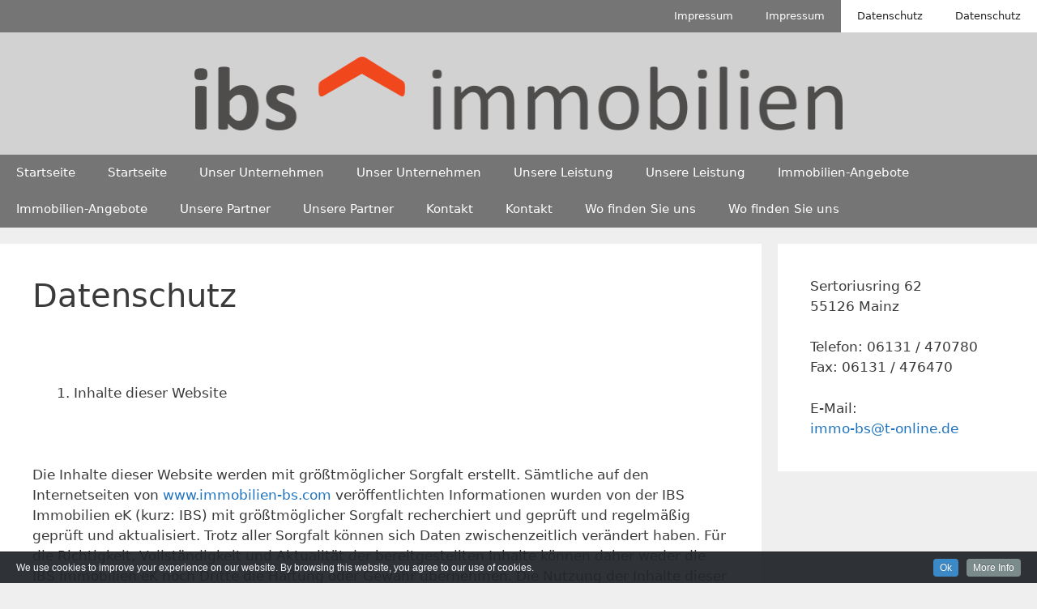

--- FILE ---
content_type: text/html; charset=UTF-8
request_url: https://immobilien-bs.com/datenschutz/
body_size: 11071
content:
<!DOCTYPE html>
<html lang="de" prefix="og: http://ogp.me/ns#">
<head>
	<meta charset="UTF-8">
	<meta http-equiv="X-UA-Compatible" content="IE=edge" />
	<link rel="profile" href="https://gmpg.org/xfn/11">
	<title>Datenschutz - immobilien-bs</title>

<!-- This site is optimized with the Yoast SEO plugin v11.0 - https://yoast.com/wordpress/plugins/seo/ -->
<link rel="canonical" href="https://immobilien-bs.com/datenschutz/" />
<meta property="og:locale" content="de_DE" />
<meta property="og:type" content="article" />
<meta property="og:title" content="Datenschutz - immobilien-bs" />
<meta property="og:url" content="https://immobilien-bs.com/datenschutz/" />
<meta property="og:site_name" content="immobilien-bs" />
<meta name="twitter:card" content="summary_large_image" />
<meta name="twitter:title" content="Datenschutz - immobilien-bs" />
<script type='application/ld+json' class='yoast-schema-graph yoast-schema-graph--main'>{"@context":"https://schema.org","@graph":[{"@type":"WebSite","@id":"https://immobilien-bs.com/#website","url":"https://immobilien-bs.com/","name":"immobilien-bs","publisher":{"@id":"https://immobilien-bs.com/#organization"},"potentialAction":{"@type":"SearchAction","target":"https://immobilien-bs.com/?s={search_term_string}","query-input":"required name=search_term_string"}},{"@type":"WebPage","@id":"https://immobilien-bs.com/datenschutz/#webpage","url":"https://immobilien-bs.com/datenschutz/","inLanguage":"de","name":"Datenschutz - immobilien-bs","isPartOf":{"@id":"https://immobilien-bs.com/#website"},"datePublished":"2019-07-24T11:29:12+00:00","dateModified":"2019-07-24T11:29:13+00:00"}]}</script>
<!-- / Yoast SEO plugin. -->

<link rel='dns-prefetch' href='//use.fontawesome.com' />
<link rel='dns-prefetch' href='//fonts.googleapis.com' />
<link rel='dns-prefetch' href='//s.w.org' />
<link href='https://fonts.gstatic.com' crossorigin rel='preconnect' />
<link rel="alternate" type="application/rss+xml" title="immobilien-bs &raquo; Feed" href="https://immobilien-bs.com/feed/" />
<link rel="alternate" type="application/rss+xml" title="immobilien-bs &raquo; Kommentar-Feed" href="https://immobilien-bs.com/comments/feed/" />
		<script type="text/javascript">
			window._wpemojiSettings = {"baseUrl":"https:\/\/s.w.org\/images\/core\/emoji\/11.2.0\/72x72\/","ext":".png","svgUrl":"https:\/\/s.w.org\/images\/core\/emoji\/11.2.0\/svg\/","svgExt":".svg","source":{"concatemoji":"https:\/\/immobilien-bs.com\/wp-includes\/js\/wp-emoji-release.min.js?ver=5.1.21"}};
			!function(e,a,t){var n,r,o,i=a.createElement("canvas"),p=i.getContext&&i.getContext("2d");function s(e,t){var a=String.fromCharCode;p.clearRect(0,0,i.width,i.height),p.fillText(a.apply(this,e),0,0);e=i.toDataURL();return p.clearRect(0,0,i.width,i.height),p.fillText(a.apply(this,t),0,0),e===i.toDataURL()}function c(e){var t=a.createElement("script");t.src=e,t.defer=t.type="text/javascript",a.getElementsByTagName("head")[0].appendChild(t)}for(o=Array("flag","emoji"),t.supports={everything:!0,everythingExceptFlag:!0},r=0;r<o.length;r++)t.supports[o[r]]=function(e){if(!p||!p.fillText)return!1;switch(p.textBaseline="top",p.font="600 32px Arial",e){case"flag":return s([55356,56826,55356,56819],[55356,56826,8203,55356,56819])?!1:!s([55356,57332,56128,56423,56128,56418,56128,56421,56128,56430,56128,56423,56128,56447],[55356,57332,8203,56128,56423,8203,56128,56418,8203,56128,56421,8203,56128,56430,8203,56128,56423,8203,56128,56447]);case"emoji":return!s([55358,56760,9792,65039],[55358,56760,8203,9792,65039])}return!1}(o[r]),t.supports.everything=t.supports.everything&&t.supports[o[r]],"flag"!==o[r]&&(t.supports.everythingExceptFlag=t.supports.everythingExceptFlag&&t.supports[o[r]]);t.supports.everythingExceptFlag=t.supports.everythingExceptFlag&&!t.supports.flag,t.DOMReady=!1,t.readyCallback=function(){t.DOMReady=!0},t.supports.everything||(n=function(){t.readyCallback()},a.addEventListener?(a.addEventListener("DOMContentLoaded",n,!1),e.addEventListener("load",n,!1)):(e.attachEvent("onload",n),a.attachEvent("onreadystatechange",function(){"complete"===a.readyState&&t.readyCallback()})),(n=t.source||{}).concatemoji?c(n.concatemoji):n.wpemoji&&n.twemoji&&(c(n.twemoji),c(n.wpemoji)))}(window,document,window._wpemojiSettings);
		</script>
		<style type="text/css">
img.wp-smiley,
img.emoji {
	display: inline !important;
	border: none !important;
	box-shadow: none !important;
	height: 1em !important;
	width: 1em !important;
	margin: 0 .07em !important;
	vertical-align: -0.1em !important;
	background: none !important;
	padding: 0 !important;
}
</style>
	<link rel='stylesheet' id='add-cookie-notice-css-css'  href='https://immobilien-bs.com/wp-content/plugins/add-cookie-notice/css/add-cookie-notice.css?ver=1.0.0' type='text/css' media='all' />
<link rel='stylesheet' id='formidable-css'  href='https://immobilien-bs.com/wp-content/uploads/formidable/css/formidablepro.css?ver=4281204' type='text/css' media='all' />
<link rel='stylesheet' id='generate-fonts-css'  href='//fonts.googleapis.com/css?family=System+Stack' type='text/css' media='all' />
<link rel='stylesheet' id='wp-block-library-css'  href='https://immobilien-bs.com/wp-includes/css/dist/block-library/style.min.css?ver=5.1.21' type='text/css' media='all' />
<link rel='stylesheet' id='ewd-ufaq-style-css'  href='https://immobilien-bs.com/wp-content/plugins/ultimate-faqs/css/ewd-ufaq-styles.css?ver=5.1.21' type='text/css' media='all' />
<link rel='stylesheet' id='ewd-ufaq-rrssb-css'  href='https://immobilien-bs.com/wp-content/plugins/ultimate-faqs/css/rrssb-min.css?ver=5.1.21' type='text/css' media='all' />
<link rel='stylesheet' id='wp_immo_manager_css-css'  href='https://immobilien-bs.com/wp-content/plugins/wp-immo-manager/scss/main.css?ver=5.1.21' type='text/css' media='all' />
<link rel='stylesheet' id='bootstrap_css-css'  href='https://immobilien-bs.com/wp-content/plugins/wp-immo-manager/bootstrap-3.3.0/dist/css/bootstrap.css?ver=5.1.21' type='text/css' media='all' />
<link rel='stylesheet' id='generate-style-grid-css'  href='https://immobilien-bs.com/wp-content/themes/generatepress/css/unsemantic-grid.min.css?ver=2.2.2' type='text/css' media='all' />
<link rel='stylesheet' id='generate-style-css'  href='https://immobilien-bs.com/wp-content/themes/generatepress/style.min.css?ver=2.2.2' type='text/css' media='all' />
<style id='generate-style-inline-css' type='text/css'>
body{background-color:#efefef;color:#3a3a3a;}a, a:visited{color:#1e73be;}a:hover, a:focus, a:active{color:#000000;}body .grid-container{max-width:1300px;}.site-header .header-image{width:800px;}body, button, input, select, textarea{font-family:"System Stack", ;}.entry-content > [class*="wp-block-"]:not(:last-child){margin-bottom:1.5em;}.main-navigation .main-nav ul ul li a{font-size:14px;}@media (max-width:768px){.main-title{font-size:30px;}h1{font-size:30px;}h2{font-size:25px;}}.top-bar{background-color:#636363;color:#ffffff;}.top-bar a,.top-bar a:visited{color:#ffffff;}.top-bar a:hover{color:#303030;}.site-header{background-color:#d2d2d2;color:#3a3a3a;}.site-header a,.site-header a:visited{color:#3a3a3a;}.main-title a,.main-title a:hover,.main-title a:visited{color:#222222;}.site-description{color:#757575;}.main-navigation,.main-navigation ul ul{background-color:#757575;}.main-navigation .main-nav ul li a,.menu-toggle{color:#ffffff;}.main-navigation .main-nav ul li:hover > a,.main-navigation .main-nav ul li:focus > a, .main-navigation .main-nav ul li.sfHover > a{color:#ffffff;background-color:#3f3f3f;}button.menu-toggle:hover,button.menu-toggle:focus,.main-navigation .mobile-bar-items a,.main-navigation .mobile-bar-items a:hover,.main-navigation .mobile-bar-items a:focus{color:#ffffff;}.main-navigation .main-nav ul li[class*="current-menu-"] > a{color:#ffffff;background-color:#3f3f3f;}.main-navigation .main-nav ul li[class*="current-menu-"] > a:hover,.main-navigation .main-nav ul li[class*="current-menu-"].sfHover > a{color:#ffffff;background-color:#3f3f3f;}.navigation-search input[type="search"],.navigation-search input[type="search"]:active{color:#3f3f3f;background-color:#3f3f3f;}.navigation-search input[type="search"]:focus{color:#ffffff;background-color:#3f3f3f;}.main-navigation ul ul{background-color:#3f3f3f;}.main-navigation .main-nav ul ul li a{color:#ffffff;}.main-navigation .main-nav ul ul li:hover > a,.main-navigation .main-nav ul ul li:focus > a,.main-navigation .main-nav ul ul li.sfHover > a{color:#ffffff;background-color:#4f4f4f;}.main-navigation .main-nav ul ul li[class*="current-menu-"] > a{color:#ffffff;background-color:#4f4f4f;}.main-navigation .main-nav ul ul li[class*="current-menu-"] > a:hover,.main-navigation .main-nav ul ul li[class*="current-menu-"].sfHover > a{color:#ffffff;background-color:#4f4f4f;}.separate-containers .inside-article, .separate-containers .comments-area, .separate-containers .page-header, .one-container .container, .separate-containers .paging-navigation, .inside-page-header{background-color:#ffffff;}.entry-meta{color:#595959;}.entry-meta a,.entry-meta a:visited{color:#595959;}.entry-meta a:hover{color:#1e73be;}.sidebar .widget{background-color:#ffffff;}.sidebar .widget .widget-title{color:#000000;}.footer-widgets{background-color:#ffffff;}.footer-widgets .widget-title{color:#000000;}.site-info{color:#ffffff;background-color:#757575;}.site-info a,.site-info a:visited{color:#ffffff;}.site-info a:hover{color:#606060;}.footer-bar .widget_nav_menu .current-menu-item a{color:#606060;}input[type="text"],input[type="email"],input[type="url"],input[type="password"],input[type="search"],input[type="tel"],input[type="number"],textarea,select{color:#666666;background-color:#fafafa;border-color:#cccccc;}input[type="text"]:focus,input[type="email"]:focus,input[type="url"]:focus,input[type="password"]:focus,input[type="search"]:focus,input[type="tel"]:focus,input[type="number"]:focus,textarea:focus,select:focus{color:#666666;background-color:#ffffff;border-color:#bfbfbf;}button,html input[type="button"],input[type="reset"],input[type="submit"],a.button,a.button:visited,a.wp-block-button__link:not(.has-background){color:#ffffff;background-color:#666666;}button:hover,html input[type="button"]:hover,input[type="reset"]:hover,input[type="submit"]:hover,a.button:hover,button:focus,html input[type="button"]:focus,input[type="reset"]:focus,input[type="submit"]:focus,a.button:focus,a.wp-block-button__link:not(.has-background):active,a.wp-block-button__link:not(.has-background):focus,a.wp-block-button__link:not(.has-background):hover{color:#ffffff;background-color:#3f3f3f;}.generate-back-to-top,.generate-back-to-top:visited{background-color:rgba( 0,0,0,0.4 );color:#ffffff;}.generate-back-to-top:hover,.generate-back-to-top:focus{background-color:rgba( 0,0,0,0.6 );color:#ffffff;}.inside-header{padding:30px 40px 30px 40px;}.entry-content .alignwide, body:not(.no-sidebar) .entry-content .alignfull{margin-left:-40px;width:calc(100% + 80px);max-width:calc(100% + 80px);}@media (max-width:768px){.separate-containers .inside-article, .separate-containers .comments-area, .separate-containers .page-header, .separate-containers .paging-navigation, .one-container .site-content, .inside-page-header{padding:30px;}.entry-content .alignwide, body:not(.no-sidebar) .entry-content .alignfull{margin-left:-30px;width:calc(100% + 60px);max-width:calc(100% + 60px);}}.main-navigation .main-nav ul li a,.menu-toggle,.main-navigation .mobile-bar-items a{line-height:45px;}.navigation-search input{height:45px;}.rtl .menu-item-has-children .dropdown-menu-toggle{padding-left:20px;}.rtl .main-navigation .main-nav ul li.menu-item-has-children > a{padding-right:20px;}.footer-widgets{padding:0px;}.site-info{padding:11px 20px 11px 20px;}.one-container .sidebar .widget{padding:0px;}.navigation-search, .navigation-search input{height:100%;}/* End cached CSS */
</style>
<link rel='stylesheet' id='generate-mobile-style-css'  href='https://immobilien-bs.com/wp-content/themes/generatepress/css/mobile.min.css?ver=2.2.2' type='text/css' media='all' />
<link rel='stylesheet' id='tablepress-default-css'  href='https://immobilien-bs.com/wp-content/plugins/tablepress/css/default.min.css?ver=1.9.2' type='text/css' media='all' />
<link rel='stylesheet' id='blog-styles-css'  href='https://immobilien-bs.com/wp-content/plugins/gp-premium/blog/functions/css/style-min.css?ver=1.3.1' type='text/css' media='all' />
<link rel='stylesheet' id='generate-secondary-nav-css'  href='https://immobilien-bs.com/wp-content/plugins/gp-premium/secondary-nav/functions/css/style.min.css?ver=1.3.1' type='text/css' media='all' />
<style id='generate-secondary-nav-inline-css' type='text/css'>
.secondary-navigation{background-color:#757575;}.secondary-navigation .main-nav ul li a,.secondary-navigation .menu-toggle{color:#ffffff;}button.secondary-menu-toggle:hover,button.secondary-menu-toggle:focus{color:#ffffff;}.widget-area .secondary-navigation{margin-bottom:20px;}.secondary-navigation ul ul{background-color:#303030;top:auto;}.secondary-navigation .main-nav ul ul li a{color:#ffffff;}.secondary-navigation .main-nav ul li > a:hover,.secondary-navigation .main-nav ul li > a:focus,.secondary-navigation .main-nav ul li.sfHover > a{color:#ffffff;background-color:#303030;}.secondary-navigation .main-nav ul ul li > a:hover,.secondary-navigation .main-nav ul ul li > a:focus,.secondary-navigation .main-nav ul ul li.sfHover > a{color:#ffffff;background-color:#474747;}.secondary-navigation .main-nav ul li[class*="current-menu-"] > a, .secondary-navigation .main-nav ul li[class*="current-menu-"] > a:hover,.secondary-navigation .main-nav ul li[class*="current-menu-"].sfHover > a{color:#222222;background-color:#ffffff;}.secondary-navigation .main-nav ul ul li[class*="current-menu-"] > a,.secondary-navigation .main-nav ul ul li[class*="current-menu-"] > a:hover,.secondary-navigation .main-nav ul ul li[class*="current-menu-"].sfHover > a{color:#ffffff;background-color:#474747;}
</style>
<link rel='stylesheet' id='generate-secondary-nav-mobile-css'  href='https://immobilien-bs.com/wp-content/plugins/gp-premium/secondary-nav/functions/css/mobile.min.css?ver=1.3.1' type='text/css' media='all' />
<script type='text/javascript' src='https://immobilien-bs.com/wp-includes/js/jquery/jquery.js?ver=1.12.4'></script>
<script type='text/javascript' src='https://immobilien-bs.com/wp-includes/js/jquery/jquery-migrate.min.js?ver=1.4.1'></script>
<link rel='https://api.w.org/' href='https://immobilien-bs.com/wp-json/' />
<link rel="EditURI" type="application/rsd+xml" title="RSD" href="https://immobilien-bs.com/xmlrpc.php?rsd" />
<link rel="wlwmanifest" type="application/wlwmanifest+xml" href="https://immobilien-bs.com/wp-includes/wlwmanifest.xml" /> 
<meta name="generator" content="WordPress 5.1.21" />
<link rel='shortlink' href='https://immobilien-bs.com/?p=128' />
<link rel="alternate" type="application/json+oembed" href="https://immobilien-bs.com/wp-json/oembed/1.0/embed?url=https%3A%2F%2Fimmobilien-bs.com%2Fdatenschutz%2F" />
<link rel="alternate" type="text/xml+oembed" href="https://immobilien-bs.com/wp-json/oembed/1.0/embed?url=https%3A%2F%2Fimmobilien-bs.com%2Fdatenschutz%2F&#038;format=xml" />
    <script type="text/javascript">
        var ajaxurl = 'https://immobilien-bs.com/wp-admin/admin-ajax.php';
    </script>
<meta name="viewport" content="width=device-width, initial-scale=1">
<link rel="stylesheet" href="https://immobilien-bs.com/wp-content/plugins/wassup/css/wassup-widget.css?ver=1.9.4.4" type="text/css" />
<script type="text/javascript">
//<![CDATA[
function wassup_get_screenres(){
	var screen_res = screen.width + " x " + screen.height;
	if(screen_res==" x ") screen_res=window.screen.width+" x "+window.screen.height;
	if(screen_res==" x ") screen_res=screen.availWidth+" x "+screen.availHeight;
	if (screen_res!=" x "){document.cookie = "wassup_screen_resfc067c5c93a4409ca547b0d1d308df55=" + encodeURIComponent(screen_res)+ "; path=/; domain=" + document.domain;}
}
wassup_get_screenres();
//]]>
</script></head>

<body class="page-template-default page page-id-128 wp-custom-logo wp-embed-responsive post-image-below-header post-image-aligned-center secondary-nav-above-header secondary-nav-aligned-right sticky-menu-fade right-sidebar nav-below-header contained-header separate-containers active-footer-widgets-0 nav-aligned-left header-aligned-center dropdown-hover" itemtype="https://schema.org/WebPage" itemscope>
	<a class="screen-reader-text skip-link" href="#content" title="Springe zum Inhalt">Springe zum Inhalt</a>		<nav itemtype="http://schema.org/SiteNavigationElement" itemscope="itemscope" id="secondary-navigation" class="secondary-navigation">
			<div class="inside-navigation grid-container grid-parent">
								<button class="menu-toggle secondary-menu-toggle">
										<span class="mobile-menu">Menu</span>
				</button>
				<div class="main-nav"><ul id="menu-foother" class=" secondary-menu sf-menu"><li id="menu-item-124" class="menu-item menu-item-type-post_type menu-item-object-page menu-item-124"><a href="https://immobilien-bs.com/impressum/">Impressum</a></li>
<li class="menu-item menu-item-type-post_type menu-item-object-page menu-item-124"><a href="https://immobilien-bs.com/impressum/">Impressum</a></li>
<li id="menu-item-130" class="menu-item menu-item-type-post_type menu-item-object-page current-menu-item page_item page-item-128 current_page_item menu-item-130"><a href="https://immobilien-bs.com/datenschutz/" aria-current="page">Datenschutz</a></li>
<li class="menu-item menu-item-type-post_type menu-item-object-page current-menu-item page_item page-item-128 current_page_item menu-item-130"><a href="https://immobilien-bs.com/datenschutz/" aria-current="page">Datenschutz</a></li>
</ul></div>			</div><!-- .inside-navigation -->
		</nav><!-- #secondary-navigation -->
				<header id="masthead" class="site-header grid-container grid-parent" itemtype="https://schema.org/WPHeader" itemscope>
			<div class="inside-header grid-container grid-parent">
				<div class="site-logo">
				<a href="https://immobilien-bs.com/" title="immobilien-bs" rel="home">
					<img  class="header-image" alt="immobilien-bs" src="https://immobilien-bs.com/wp-content/uploads/2019/04/cropped-logo-ibs.png" title="immobilien-bs" />
				</a>
			</div>			</div><!-- .inside-header -->
		</header><!-- #masthead -->
				<nav id="site-navigation" class="main-navigation" itemtype="https://schema.org/SiteNavigationElement" itemscope>
			<div class="inside-navigation grid-container grid-parent">
								<button class="menu-toggle" aria-controls="primary-menu" aria-expanded="false">
										<span class="mobile-menu">Menü</span>
				</button>
				<div id="primary-menu" class="main-nav"><ul id="menu-menue" class=" menu sf-menu"><li id="menu-item-123" class="menu-item menu-item-type-post_type menu-item-object-page menu-item-home menu-item-123"><a href="https://immobilien-bs.com/">Startseite</a></li>
<li class="menu-item menu-item-type-post_type menu-item-object-page menu-item-home menu-item-123"><a href="https://immobilien-bs.com/">Startseite</a></li>
<li id="menu-item-122" class="menu-item menu-item-type-post_type menu-item-object-page menu-item-122"><a href="https://immobilien-bs.com/unser-unternehmen/">Unser Unternehmen</a></li>
<li class="menu-item menu-item-type-post_type menu-item-object-page menu-item-122"><a href="https://immobilien-bs.com/unser-unternehmen/">Unser Unternehmen</a></li>
<li id="menu-item-121" class="menu-item menu-item-type-post_type menu-item-object-page menu-item-121"><a href="https://immobilien-bs.com/unsere-leistung/">Unsere Leistung</a></li>
<li class="menu-item menu-item-type-post_type menu-item-object-page menu-item-121"><a href="https://immobilien-bs.com/unsere-leistung/">Unsere Leistung</a></li>
<li id="menu-item-120" class="menu-item menu-item-type-post_type menu-item-object-page menu-item-120"><a href="https://immobilien-bs.com/immobilien-angebote/">Immobilien-Angebote</a></li>
<li class="menu-item menu-item-type-post_type menu-item-object-page menu-item-120"><a href="https://immobilien-bs.com/immobilien-angebote/">Immobilien-Angebote</a></li>
<li id="menu-item-119" class="menu-item menu-item-type-post_type menu-item-object-page menu-item-119"><a href="https://immobilien-bs.com/unsere-partner/">Unsere Partner</a></li>
<li class="menu-item menu-item-type-post_type menu-item-object-page menu-item-119"><a href="https://immobilien-bs.com/unsere-partner/">Unsere Partner</a></li>
<li id="menu-item-118" class="menu-item menu-item-type-post_type menu-item-object-page menu-item-118"><a href="https://immobilien-bs.com/kontakt/">Kontakt</a></li>
<li class="menu-item menu-item-type-post_type menu-item-object-page menu-item-118"><a href="https://immobilien-bs.com/kontakt/">Kontakt</a></li>
<li id="menu-item-117" class="menu-item menu-item-type-post_type menu-item-object-page menu-item-117"><a href="https://immobilien-bs.com/wo-finden-sie-uns/">Wo finden Sie uns</a></li>
<li class="menu-item menu-item-type-post_type menu-item-object-page menu-item-117"><a href="https://immobilien-bs.com/wo-finden-sie-uns/">Wo finden Sie uns</a></li>
</ul></div>			</div><!-- .inside-navigation -->
		</nav><!-- #site-navigation -->
		
	<div id="page" class="hfeed site grid-container container grid-parent">
		<div id="content" class="site-content">
			
	<div id="primary" class="content-area grid-parent mobile-grid-100 grid-75 tablet-grid-75">
		<main id="main" class="site-main">
			
<article id="post-128" class="post-128 page type-page status-publish" itemtype="https://schema.org/CreativeWork" itemscope>
	<div class="inside-article">
		
			<header class="entry-header">
				<h1 class="entry-title" itemprop="headline">Datenschutz</h1>			</header><!-- .entry-header -->

		
		<div class="entry-content" itemprop="text">
			
<p> </p>
<ol>
<li>Inhalte dieser Website</li>
</ol>
<p> </p>
<p>Die Inhalte dieser Website werden mit größtmöglicher Sorgfalt erstellt. Sämtliche auf den Internetseiten von <a href="http://www.immobilien-ivv.de/">www.immobilien-bs.com</a> veröffentlichten Informationen wurden von der IBS Immobilien eK (kurz: IBS) mit größtmöglicher Sorgfalt recherchiert und geprüft und regelmäßig geprüft und aktualisiert. Trotz aller Sorgfalt können sich Daten zwischenzeitlich verändert haben. Für die Richtigkeit, Vollständigkeit und Aktualität der bereitgestellten Inhalte können daher weder die IBS Immobilien eK noch Dritte die Haftung oder Gewähr übernehmen. Die Nutzung der Inhalte dieser Website erfolgt auf eigene Gefahr des Nutzers. Die IBS Immobilien eK behält sich im Übrigen das Recht vor, jederzeit und ohne gesonderte Ankündigung Änderungen oder Ergänzungen der bereitgestellten Inhalte, Informationen oder Daten vorzunehmen.</p>
<p> </p>
<ol start="2">
<li>Verfügbarkeit der Website</li>
</ol>
<p>Die IBS Immobilien eK wird sich bemühen, den Dienst möglichst unterbrechungsfrei zum Abruf anzubieten. Auch bei aller Sorgfalt können aber Ausfallzeiten nicht ausgeschlossen werden. Die IBS Immobilien eK behält sich das Recht vor, jederzeit Änderungen oder Ergänzungen der bereitgestellten Informationen vorzunehmen.</p>
<p> </p>
<ol start="3">
<li>Kein Vertragsverhältnis</li>
</ol>
<p>Mit der Nutzung der Website der IBS Immobilien eK kommt keinerlei Vertragsverhältnis zwischen dem Nutzer und der IBS Immobilien eK zustande. Die Inhalte der Website dienen ausschließlich zur Information des Nutzers.</p>
<p> </p>
<ol start="4">
<li>Externe Links</li>
</ol>
<p>Diese Website enthält Verknüpfungen zu Websites dritter Anbieter („externe Links“). Diese Websites unterliegen der Haftung der jeweiligen Betreiber. Für Internetseiten Dritter, auf die die IBS Immobilien eK durch Hyperlink verweist, tragen ausschließlich die jeweiligen Anbieter die Verantwortung. IBS Immobilien eK hat bei der erstmaligen Verknüpfung der externen Links die fremden Inhalte daraufhin überprüft, ob etwaige Rechtsverstöße bestehen. Zu diesem Zeitpunkt waren keine Rechtsverstöße ersichtlich. Die IBS Immobilien eK hat keinerlei Einfluss auf die aktuelle und zukünftige Gestaltung und auf die Inhalte der verknüpften Seiten. Das Setzen von externen Links bedeutet nicht, dass sich die IBS Immobilien eK die hinter dem Verweis oder Link liegenden Inhalte zu Eigen macht. Eine ständige Kontrolle dieser externen Links ist für die IBS Immobilien eK ohne konkrete Hinweise auf Rechtsverstöße nicht möglich und zumutbar. Bei Kenntnis von Rechtsverstößen werden jedoch derartige externe Links unverzüglich gelöscht. Des Weiteren übernimmt die IBS Immobilien eK keine Verantwortung für Darstellung, Inhalt oder irgendeine Verbindung zur IBS Immobilien eK auf Webseiten Dritter.</p>
<ol>
<li>Urheber- und Leistungsschutzrechte</li>
</ol>
<p> </p>
<p>Die Internetseiten der IBS Immobilien eK sind urheberrechtlich geschützt. Die auf dieser Website veröffentlichten Inhalte unterliegen dem deutschen Urheber- und Leistungsschutzrecht. Jede vom deutschen Urheber- und Leistungsschutzrecht nicht zugelassene Verwertung bedarf der vorherigen schriftlichen Zustimmung (Einwilligung) der IBS Immobilien eK oder des jeweiligen Rechteinhabers und ist dann nur mit Quellenhinweis gestattet. Dies gilt insbesondere für Vervielfältigung, Bearbeitung, Übersetzung, Einspeicherung, Verarbeitung bzw. Wiedergabe von Inhalten in Datenbanken oder anderen elektronischen Medien und Systemen. Inhalte und Rechte Dritter sind dabei als solche gekennzeichnet. Ein Belegexemplar von Veröffentlichungen wird erbeten.</p>
<p>Die unerlaubte Vervielfältigung oder Weitergabe einzelner Inhalte oder kompletter Seiten ist nicht gestattet und strafbar. Lediglich die Herstellung von Kopien und Downloads für den persönlichen, privaten und nicht kommerziellen Gebrauch ist erlaubt.</p>
<p>Die Darstellung dieser Website in fremden Frames oder die direkte Onlineeinbettung von Informationen oder gestalterischen Elementen der Website ist nur mit vorheriger schriftlicher Zustimmung (Einwilligung) der IBS Immobilien eK zulässig.</p>
<ul>
<li>Datenschutzerklärung</li>
</ul>
<p> </p>
<p>Nachstehend erfolgen Informationen gemäß Art. 13 EU-Datenschutzgrundverordnung (EU-DSGVO) über die Verarbeitung personenbezogener Daten bei der Nutzung dieses Internetauftritts unter www.immobilien-bs.com</p>
<p> </p>
<ol>
<li>Name und Kontaktdaten des für die Verarbeitung Verantwortlichen</li>
</ol>
<p>Diese Datenschutz-Information gilt für die Datenverarbeitung durch die IBS Immobilien eK:</p>
<p> </p>
<p>IBS Immobilien eK</p>
<p>Sertoriusring 62</p>
<p>D-55126 Mainz</p>
<p>Verantwortliche:</p>
<p>Brigitte Schotten</p>
<p>Tel   +49 – (0)6131 – 47 07 80</p>
<p>Fax  +49 – (0)6131 – 476470</p>
<p>Kontakt: immo-bs@t-online.de</p>
<p> </p>
<ol start="2">
<li>Erhebung und Speicherung personenbezogener Daten sowie Art und Zweck von deren Verwendung</li>
</ol>
<p>Bei Aufruf der Website www.immobilien-bs.com werden durch den auf dem Endgerät des Nutzers zum Einsatz kommenden Browser automatisch Informationen an den Server der Website gesendet. Diese Informationen werden temporär in einem sogenannten Logfile gespeichert.</p>
<p>Folgende Informationen werden dabei ohne Zutun des Nutzers erfasst und bis zur automatisierten Löschung gespeichert:</p>
<ul>
<li>IP-Adresse des anfragenden Rechners,</li>
<li>Datum und Uhrzeit des Zugriffs,</li>
<li>Name und URL der abgerufenen Datei,</li>
<li>Website, von der aus der Zugriff erfolgt (Referrer-URL),</li>
<li>verwendeter Browser und ggf. das Betriebssystem des Rechners sowie der Name des Access-Providers des Nutzers.</li>
</ul>
<p>Die vorgenannten Daten werden durch die IB S ausschließlich zu folgenden Zwecken verarbeitet:</p>
<ul>
<li>Gewährleistung eines reibungslosen Verbindungsaufbaus der Website,</li>
<li>Gewährleistung einer komfortablen Nutzung unserer Website,</li>
<li>Auswertung der Systemsicherheit und –stabilität.</li>
<li> </li>
</ul>
<p>Die Rechtsgrundlage für diese Datenverarbeitung ist Art. 6 Abs. 1 S. 1 lit. f DSGVO. Das berechtigte Interesse der IBS an der Datenverarbeitung folgt aus den vorgenannten Zwecken zur Datenerhebung. In keinem Fall verwendet die IBS die erhobenen Daten zu dem Zweck, Rückschlüsse auf die Person des Nutzers oder auf das Nutzerverhalten zu ziehen.</p>
<ol start="3">
<li>Weitergabe von Daten</li>
</ol>
<p>Eine Übermittlung persönlicher Daten des Nutzers an Dritte zu anderen als den im Folgenden aufgeführten Zwecken findet nicht statt.</p>
<p>Die IBS Immobilien eK gibt persönlichen Daten eines Nutzers nur an Dritte weiter, wenn:</p>
<ul>
<li>ein Nutzer dazu nach Art. 6 Abs. 1 S. 1 lit. a) DSGVO eine ausdrückliche Einwilligung dazu erteilt hat,</li>
<li>die Weitergabe nach Art. 6 Abs. 1 S. 1 lit. f) DSGVO zur Geltendmachung, Ausübung oder Verteidigung von Rechtsansprüchen erforderlich ist und kein Grund zur Annahme besteht, dass ein Nutzer ein überwiegendes schutzwürdiges Interesse an der Nichtweitergabe seiner Daten hat,</li>
<li>für den Fall, dass für die Weitergabe nach Art. 6 Abs. 1 S. 1 lit. c DSGVO eine gesetzliche Verpflichtung besteht,</li>
<li>sowie dies gesetzlich zulässig und nach Art. 6 Abs. 1 S. 1 lit. b DSGVO für die Abwicklung von Vertragsverhältnissen mit einem Nutzer erforderlich ist.</li>
</ul>
<p> </p>
<ol start="4">
<li>Betroffenenrechte</li>
</ol>
<p>Die IBS informiert die Nutzer nachstehend wie folgt über Ihre Rechte.</p>
<p>Jeder Nutzer hat das Recht:</p>
<p>gemäß Art. 18 DSGVO die Einschränkung der Verarbeitung seiner personenbezogenen Daten zu verlangen, soweit die Richtigkeit der Daten von dem Nutzer bestritten wird, die Verarbeitung unrechtmäßig ist, der Nutzer aber deren Löschung ablehnt und die IBS Immobilien eK die Daten nicht mehr benötigt, der Nutzer jedoch diese zur Geltendmachung, Ausübung oder Verteidigung von Rechtsansprüchen benötigt oder der Nutzer gemäß Art. 21 DSGVO Widerspruch gegen die Verarbeitung eingelegt hat;</p>
<p>gemäß Art. 20 DSGVO seine personenbezogenen Daten, die der IBS Immobilien eK bereitgestellt worden sind, in einem strukturierten, gängigen und maschinenlesbaren Format zu erhalten oder die Übermittlung an einen anderen Verantwortlichen zu verlangen;</p>
<p>gemäß Art. 7 Abs. 3 DSGVO eine einmal erteilte Einwilligung jederzeit gegenüber der IBS Immobilien eK zu widerrufen. Dies hat zur Folge, dass die IBS Immobilien eK die Datenverarbeitung, die auf dieser Einwilligung beruhte, für die Zukunft nicht mehr fortführen darf und</p>
<p>gemäß Art. 77 DSGVO sich bei einer Aufsichtsbehörde zu beschweren. In der Regel kann sich der Nutzer hierfür an die Aufsichtsbehörde seines üblichen Aufenthaltsortes oder Arbeitsplatzes oder an den Sitz der IBS Immobilien eK wenden;</p>
<p>gemäß Art. 16 DSGVO unverzüglich die Berichtigung unrichtiger oder Vervollständigung seiner bei der IBS Immobilien eK gespeicherten personenbezogenen Daten zu verlangen;</p>
<p>gemäß Art. 15 DSGVO Auskunft über seine von der IBS Immobilien eK verarbeiteten personenbezogenen Daten zu verlangen. Insbesondere kann ein Nutzer Auskunft über die Verarbeitungszwecke, die Kategorie der personenbezogenen Daten, die Kategorien von Empfängern, gegenüber denen die Daten offengelegt wurden oder werden, die geplante Speicherdauer, das Bestehen eines Rechts auf Berichtigung, Löschung, Einschränkung der Verarbeitung oder Widerspruch, das Bestehen eines Beschwerderechts, die Herkunft der Daten, sofern diese nicht bei der IBS Immobilien eK erhoben wurden, sowie über das Bestehen einer automatisierten Entscheidungsfindung einschließlich Profiling und ggf. aussagekräftigen Informationen zu deren Einzelheiten verlangen;</p>
<p>gemäß Art. 17 DSGVO die Löschung seiner  bei der IBS Immobilien eK gespeicherten personenbezogenen Daten zu verlangen, soweit nicht die Verarbeitung zur Ausübung des Rechts auf freie Meinungsäußerung und Information, zur Erfüllung einer rechtlichen Verpflichtung, aus Gründen des öffentlichen Interesses oder zur Geltendmachung, Ausübung oder Verteidigung von Rechtsansprüchen erforderlich ist.</p>
<ol start="5">
<li>Widerspruchsrecht</li>
</ol>
<p>Sofern die personenbezogenen Daten eines Nutzers auf Grundlage von berechtigten Interessen gemäß Art. 6 Abs. 1 S. 1 lit. f.) DSGVO verarbeitet werden, hat jeder Nutzer Sie das Recht, gemäß Art. 21 DSGVO Widerspruch gegen die Verarbeitung seiner personenbezogenen Daten einzulegen, soweit dafür Gründe vorliegen, die sich aus der besonderen Situation des Nutzers ergeben oder sich der Widerspruch gegen Direktwerbung richtet. Im letzteren Fall steht jedem Nutzer ein generelles Widerspruchsrecht zu, das ohne Angabe einer besonderen Situation von der IBS Immobilien eK umgesetzt wird.</p>
<p>Möchte ein Nutzer von seinem Widerrufs- oder Widerspruchsrecht Gebrauch machen, genügt eine E-Mail an <a href="http://www.immobilien-ivv.de/index.php?id=3">immo-bs@t-online.de</a>.</p>
<p> </p>
<ol start="6">
<li>Datensicherheit</li>
</ol>
<p>Die IBS Immobilien eK bedient sich geeigneter technischer und organisatorischer Sicherheitsmaßnahmen, um die Daten der Nutzer gegen zufällige oder vorsätzliche Manipulationen, teilweisen oder vollständigen Verlust, Zerstörung oder gegen den unbefugten Zugriff Dritter zu schützen. Die Sicherheitsmaßnahmen der IBS Immobilien eK werden entsprechend der technologischen Entwicklung fortlaufend verbessert.</p>
<ol start="7">
<li>Aktualität und Änderung dieser Datenschutzerklärung</li>
</ol>
<p> </p>
<p>Diese Datenschutzerklärung ist aktuell gültig und hat den Stand Mai 2018.</p>
<p>Durch die Weiterentwicklung der Website der IBS Immobilien eK Angebote darüber oder aufgrund geänderter gesetzlicher beziehungsweise behördlicher Vorgaben kann es notwendig werden, diese Datenschutzerklärung zu ändern. Die jeweils aktuelle Datenschutzerklärung kann jederzeit unter <a href="http://www.feuring.com/">www.immobilien-bs.com</a> abgerufen und ausgedruckt werden.</p>
<p> </p>
<ol start="8">
<li>Sonstiges, Anwendbares Recht</li>
</ol>
<p> </p>
<p>Die IBS Immobilien eK weist ausdrücklich darauf hin, dass die Datenübertragung im Internet und die Kommunikation per E-Mail Sicherheitslücken aufweist und nicht lückenlos vor dem Zugriff durch Dritte geschützt werden kann.</p>
<p>Die Verwendung der Kontaktdaten des Impressums zur gewerblichen Werbung ist ausdrücklich nicht erwünscht, es sei denn, es liegt eine ausdrückliche vorherige schriftliche Zustimmung (Einwilligung) der IBS Immobilien eK vor. Die IBS Immobilien eK und alle auf dieser Website genannten Personen widersprechen hiermit ausdrücklich jeder kommerziellen Verwendung und Weitergabe ihrer Daten.</p>
<p>Es gilt ausschließlich deutsches Recht.</p>
<p> </p>
		</div><!-- .entry-content -->

			</div><!-- .inside-article -->
</article><!-- #post-## -->

<article id="post-128" class="post-128 page type-page status-publish" itemtype="https://schema.org/CreativeWork" itemscope>
	<div class="inside-article">
		
			<header class="entry-header">
				<h1 class="entry-title" itemprop="headline">Datenschutz</h1>			</header><!-- .entry-header -->

		
		<div class="entry-content" itemprop="text">
			
<p> </p>
<ol>
<li>Inhalte dieser Website</li>
</ol>
<p> </p>
<p>Die Inhalte dieser Website werden mit größtmöglicher Sorgfalt erstellt. Sämtliche auf den Internetseiten von <a href="http://www.immobilien-ivv.de/">www.immobilien-bs.com</a> veröffentlichten Informationen wurden von der IBS Immobilien eK (kurz: IBS) mit größtmöglicher Sorgfalt recherchiert und geprüft und regelmäßig geprüft und aktualisiert. Trotz aller Sorgfalt können sich Daten zwischenzeitlich verändert haben. Für die Richtigkeit, Vollständigkeit und Aktualität der bereitgestellten Inhalte können daher weder die IBS Immobilien eK noch Dritte die Haftung oder Gewähr übernehmen. Die Nutzung der Inhalte dieser Website erfolgt auf eigene Gefahr des Nutzers. Die IBS Immobilien eK behält sich im Übrigen das Recht vor, jederzeit und ohne gesonderte Ankündigung Änderungen oder Ergänzungen der bereitgestellten Inhalte, Informationen oder Daten vorzunehmen.</p>
<p> </p>
<ol start="2">
<li>Verfügbarkeit der Website</li>
</ol>
<p>Die IBS Immobilien eK wird sich bemühen, den Dienst möglichst unterbrechungsfrei zum Abruf anzubieten. Auch bei aller Sorgfalt können aber Ausfallzeiten nicht ausgeschlossen werden. Die IBS Immobilien eK behält sich das Recht vor, jederzeit Änderungen oder Ergänzungen der bereitgestellten Informationen vorzunehmen.</p>
<p> </p>
<ol start="3">
<li>Kein Vertragsverhältnis</li>
</ol>
<p>Mit der Nutzung der Website der IBS Immobilien eK kommt keinerlei Vertragsverhältnis zwischen dem Nutzer und der IBS Immobilien eK zustande. Die Inhalte der Website dienen ausschließlich zur Information des Nutzers.</p>
<p> </p>
<ol start="4">
<li>Externe Links</li>
</ol>
<p>Diese Website enthält Verknüpfungen zu Websites dritter Anbieter („externe Links“). Diese Websites unterliegen der Haftung der jeweiligen Betreiber. Für Internetseiten Dritter, auf die die IBS Immobilien eK durch Hyperlink verweist, tragen ausschließlich die jeweiligen Anbieter die Verantwortung. IBS Immobilien eK hat bei der erstmaligen Verknüpfung der externen Links die fremden Inhalte daraufhin überprüft, ob etwaige Rechtsverstöße bestehen. Zu diesem Zeitpunkt waren keine Rechtsverstöße ersichtlich. Die IBS Immobilien eK hat keinerlei Einfluss auf die aktuelle und zukünftige Gestaltung und auf die Inhalte der verknüpften Seiten. Das Setzen von externen Links bedeutet nicht, dass sich die IBS Immobilien eK die hinter dem Verweis oder Link liegenden Inhalte zu Eigen macht. Eine ständige Kontrolle dieser externen Links ist für die IBS Immobilien eK ohne konkrete Hinweise auf Rechtsverstöße nicht möglich und zumutbar. Bei Kenntnis von Rechtsverstößen werden jedoch derartige externe Links unverzüglich gelöscht. Des Weiteren übernimmt die IBS Immobilien eK keine Verantwortung für Darstellung, Inhalt oder irgendeine Verbindung zur IBS Immobilien eK auf Webseiten Dritter.</p>
<ol>
<li>Urheber- und Leistungsschutzrechte</li>
</ol>
<p> </p>
<p>Die Internetseiten der IBS Immobilien eK sind urheberrechtlich geschützt. Die auf dieser Website veröffentlichten Inhalte unterliegen dem deutschen Urheber- und Leistungsschutzrecht. Jede vom deutschen Urheber- und Leistungsschutzrecht nicht zugelassene Verwertung bedarf der vorherigen schriftlichen Zustimmung (Einwilligung) der IBS Immobilien eK oder des jeweiligen Rechteinhabers und ist dann nur mit Quellenhinweis gestattet. Dies gilt insbesondere für Vervielfältigung, Bearbeitung, Übersetzung, Einspeicherung, Verarbeitung bzw. Wiedergabe von Inhalten in Datenbanken oder anderen elektronischen Medien und Systemen. Inhalte und Rechte Dritter sind dabei als solche gekennzeichnet. Ein Belegexemplar von Veröffentlichungen wird erbeten.</p>
<p>Die unerlaubte Vervielfältigung oder Weitergabe einzelner Inhalte oder kompletter Seiten ist nicht gestattet und strafbar. Lediglich die Herstellung von Kopien und Downloads für den persönlichen, privaten und nicht kommerziellen Gebrauch ist erlaubt.</p>
<p>Die Darstellung dieser Website in fremden Frames oder die direkte Onlineeinbettung von Informationen oder gestalterischen Elementen der Website ist nur mit vorheriger schriftlicher Zustimmung (Einwilligung) der IBS Immobilien eK zulässig.</p>
<ul>
<li>Datenschutzerklärung</li>
</ul>
<p> </p>
<p>Nachstehend erfolgen Informationen gemäß Art. 13 EU-Datenschutzgrundverordnung (EU-DSGVO) über die Verarbeitung personenbezogener Daten bei der Nutzung dieses Internetauftritts unter www.immobilien-bs.com</p>
<p> </p>
<ol>
<li>Name und Kontaktdaten des für die Verarbeitung Verantwortlichen</li>
</ol>
<p>Diese Datenschutz-Information gilt für die Datenverarbeitung durch die IBS Immobilien eK:</p>
<p> </p>
<p>IBS Immobilien eK</p>
<p>Sertoriusring 62</p>
<p>D-55126 Mainz</p>
<p>Verantwortliche:</p>
<p>Brigitte Schotten</p>
<p>Tel   +49 – (0)6131 – 47 07 80</p>
<p>Fax  +49 – (0)6131 – 476470</p>
<p>Kontakt: immo-bs@t-online.de</p>
<p> </p>
<ol start="2">
<li>Erhebung und Speicherung personenbezogener Daten sowie Art und Zweck von deren Verwendung</li>
</ol>
<p>Bei Aufruf der Website www.immobilien-bs.com werden durch den auf dem Endgerät des Nutzers zum Einsatz kommenden Browser automatisch Informationen an den Server der Website gesendet. Diese Informationen werden temporär in einem sogenannten Logfile gespeichert.</p>
<p>Folgende Informationen werden dabei ohne Zutun des Nutzers erfasst und bis zur automatisierten Löschung gespeichert:</p>
<ul>
<li>IP-Adresse des anfragenden Rechners,</li>
<li>Datum und Uhrzeit des Zugriffs,</li>
<li>Name und URL der abgerufenen Datei,</li>
<li>Website, von der aus der Zugriff erfolgt (Referrer-URL),</li>
<li>verwendeter Browser und ggf. das Betriebssystem des Rechners sowie der Name des Access-Providers des Nutzers.</li>
</ul>
<p>Die vorgenannten Daten werden durch die IB S ausschließlich zu folgenden Zwecken verarbeitet:</p>
<ul>
<li>Gewährleistung eines reibungslosen Verbindungsaufbaus der Website,</li>
<li>Gewährleistung einer komfortablen Nutzung unserer Website,</li>
<li>Auswertung der Systemsicherheit und –stabilität.</li>
<li> </li>
</ul>
<p>Die Rechtsgrundlage für diese Datenverarbeitung ist Art. 6 Abs. 1 S. 1 lit. f DSGVO. Das berechtigte Interesse der IBS an der Datenverarbeitung folgt aus den vorgenannten Zwecken zur Datenerhebung. In keinem Fall verwendet die IBS die erhobenen Daten zu dem Zweck, Rückschlüsse auf die Person des Nutzers oder auf das Nutzerverhalten zu ziehen.</p>
<ol start="3">
<li>Weitergabe von Daten</li>
</ol>
<p>Eine Übermittlung persönlicher Daten des Nutzers an Dritte zu anderen als den im Folgenden aufgeführten Zwecken findet nicht statt.</p>
<p>Die IBS Immobilien eK gibt persönlichen Daten eines Nutzers nur an Dritte weiter, wenn:</p>
<ul>
<li>ein Nutzer dazu nach Art. 6 Abs. 1 S. 1 lit. a) DSGVO eine ausdrückliche Einwilligung dazu erteilt hat,</li>
<li>die Weitergabe nach Art. 6 Abs. 1 S. 1 lit. f) DSGVO zur Geltendmachung, Ausübung oder Verteidigung von Rechtsansprüchen erforderlich ist und kein Grund zur Annahme besteht, dass ein Nutzer ein überwiegendes schutzwürdiges Interesse an der Nichtweitergabe seiner Daten hat,</li>
<li>für den Fall, dass für die Weitergabe nach Art. 6 Abs. 1 S. 1 lit. c DSGVO eine gesetzliche Verpflichtung besteht,</li>
<li>sowie dies gesetzlich zulässig und nach Art. 6 Abs. 1 S. 1 lit. b DSGVO für die Abwicklung von Vertragsverhältnissen mit einem Nutzer erforderlich ist.</li>
</ul>
<p> </p>
<ol start="4">
<li>Betroffenenrechte</li>
</ol>
<p>Die IBS informiert die Nutzer nachstehend wie folgt über Ihre Rechte.</p>
<p>Jeder Nutzer hat das Recht:</p>
<p>gemäß Art. 18 DSGVO die Einschränkung der Verarbeitung seiner personenbezogenen Daten zu verlangen, soweit die Richtigkeit der Daten von dem Nutzer bestritten wird, die Verarbeitung unrechtmäßig ist, der Nutzer aber deren Löschung ablehnt und die IBS Immobilien eK die Daten nicht mehr benötigt, der Nutzer jedoch diese zur Geltendmachung, Ausübung oder Verteidigung von Rechtsansprüchen benötigt oder der Nutzer gemäß Art. 21 DSGVO Widerspruch gegen die Verarbeitung eingelegt hat;</p>
<p>gemäß Art. 20 DSGVO seine personenbezogenen Daten, die der IBS Immobilien eK bereitgestellt worden sind, in einem strukturierten, gängigen und maschinenlesbaren Format zu erhalten oder die Übermittlung an einen anderen Verantwortlichen zu verlangen;</p>
<p>gemäß Art. 7 Abs. 3 DSGVO eine einmal erteilte Einwilligung jederzeit gegenüber der IBS Immobilien eK zu widerrufen. Dies hat zur Folge, dass die IBS Immobilien eK die Datenverarbeitung, die auf dieser Einwilligung beruhte, für die Zukunft nicht mehr fortführen darf und</p>
<p>gemäß Art. 77 DSGVO sich bei einer Aufsichtsbehörde zu beschweren. In der Regel kann sich der Nutzer hierfür an die Aufsichtsbehörde seines üblichen Aufenthaltsortes oder Arbeitsplatzes oder an den Sitz der IBS Immobilien eK wenden;</p>
<p>gemäß Art. 16 DSGVO unverzüglich die Berichtigung unrichtiger oder Vervollständigung seiner bei der IBS Immobilien eK gespeicherten personenbezogenen Daten zu verlangen;</p>
<p>gemäß Art. 15 DSGVO Auskunft über seine von der IBS Immobilien eK verarbeiteten personenbezogenen Daten zu verlangen. Insbesondere kann ein Nutzer Auskunft über die Verarbeitungszwecke, die Kategorie der personenbezogenen Daten, die Kategorien von Empfängern, gegenüber denen die Daten offengelegt wurden oder werden, die geplante Speicherdauer, das Bestehen eines Rechts auf Berichtigung, Löschung, Einschränkung der Verarbeitung oder Widerspruch, das Bestehen eines Beschwerderechts, die Herkunft der Daten, sofern diese nicht bei der IBS Immobilien eK erhoben wurden, sowie über das Bestehen einer automatisierten Entscheidungsfindung einschließlich Profiling und ggf. aussagekräftigen Informationen zu deren Einzelheiten verlangen;</p>
<p>gemäß Art. 17 DSGVO die Löschung seiner  bei der IBS Immobilien eK gespeicherten personenbezogenen Daten zu verlangen, soweit nicht die Verarbeitung zur Ausübung des Rechts auf freie Meinungsäußerung und Information, zur Erfüllung einer rechtlichen Verpflichtung, aus Gründen des öffentlichen Interesses oder zur Geltendmachung, Ausübung oder Verteidigung von Rechtsansprüchen erforderlich ist.</p>
<ol start="5">
<li>Widerspruchsrecht</li>
</ol>
<p>Sofern die personenbezogenen Daten eines Nutzers auf Grundlage von berechtigten Interessen gemäß Art. 6 Abs. 1 S. 1 lit. f.) DSGVO verarbeitet werden, hat jeder Nutzer Sie das Recht, gemäß Art. 21 DSGVO Widerspruch gegen die Verarbeitung seiner personenbezogenen Daten einzulegen, soweit dafür Gründe vorliegen, die sich aus der besonderen Situation des Nutzers ergeben oder sich der Widerspruch gegen Direktwerbung richtet. Im letzteren Fall steht jedem Nutzer ein generelles Widerspruchsrecht zu, das ohne Angabe einer besonderen Situation von der IBS Immobilien eK umgesetzt wird.</p>
<p>Möchte ein Nutzer von seinem Widerrufs- oder Widerspruchsrecht Gebrauch machen, genügt eine E-Mail an <a href="http://www.immobilien-ivv.de/index.php?id=3">immo-bs@t-online.de</a>.</p>
<p> </p>
<ol start="6">
<li>Datensicherheit</li>
</ol>
<p>Die IBS Immobilien eK bedient sich geeigneter technischer und organisatorischer Sicherheitsmaßnahmen, um die Daten der Nutzer gegen zufällige oder vorsätzliche Manipulationen, teilweisen oder vollständigen Verlust, Zerstörung oder gegen den unbefugten Zugriff Dritter zu schützen. Die Sicherheitsmaßnahmen der IBS Immobilien eK werden entsprechend der technologischen Entwicklung fortlaufend verbessert.</p>
<ol start="7">
<li>Aktualität und Änderung dieser Datenschutzerklärung</li>
</ol>
<p> </p>
<p>Diese Datenschutzerklärung ist aktuell gültig und hat den Stand Mai 2018.</p>
<p>Durch die Weiterentwicklung der Website der IBS Immobilien eK Angebote darüber oder aufgrund geänderter gesetzlicher beziehungsweise behördlicher Vorgaben kann es notwendig werden, diese Datenschutzerklärung zu ändern. Die jeweils aktuelle Datenschutzerklärung kann jederzeit unter <a href="http://www.feuring.com/">www.immobilien-bs.com</a> abgerufen und ausgedruckt werden.</p>
<p> </p>
<ol start="8">
<li>Sonstiges, Anwendbares Recht</li>
</ol>
<p> </p>
<p>Die IBS Immobilien eK weist ausdrücklich darauf hin, dass die Datenübertragung im Internet und die Kommunikation per E-Mail Sicherheitslücken aufweist und nicht lückenlos vor dem Zugriff durch Dritte geschützt werden kann.</p>
<p>Die Verwendung der Kontaktdaten des Impressums zur gewerblichen Werbung ist ausdrücklich nicht erwünscht, es sei denn, es liegt eine ausdrückliche vorherige schriftliche Zustimmung (Einwilligung) der IBS Immobilien eK vor. Die IBS Immobilien eK und alle auf dieser Website genannten Personen widersprechen hiermit ausdrücklich jeder kommerziellen Verwendung und Weitergabe ihrer Daten.</p>
<p>Es gilt ausschließlich deutsches Recht.</p>
<p> </p>
		</div><!-- .entry-content -->

			</div><!-- .inside-article -->
</article><!-- #post-## -->
		</main><!-- #main -->
	</div><!-- #primary -->

	<div id="right-sidebar" class="widget-area grid-25 tablet-grid-25 grid-parent sidebar" itemtype="https://schema.org/WPSideBar" itemscope>
	<div class="inside-right-sidebar">
		<aside id="text-2" class="widget inner-padding widget_text">			<div class="textwidget"><p>Sertoriusring 62<br />
55126 Mainz</p>
<p>Telefon: 06131 / 470780<br />
Fax: 06131 / 476470</p>
<p>E-Mail:<br />
<a href="http://immobilien-bs.com/index.php?id=3">immo-bs@t-online.de</a></p>
</div>
		</aside>	</div><!-- .inside-right-sidebar -->
</div><!-- #secondary -->

	</div><!-- #content -->
</div><!-- #page -->


<div class="site-footer">
			<footer class="site-info" itemtype="https://schema.org/WPFooter" itemscope>
			<div class="inside-site-info grid-container grid-parent">
								<div class="copyright-bar">
					&copy; Immobilien-bs.com 2026				</div>
			</div>
		</footer><!-- .site-info -->
		</div><!-- .site-footer -->

  <script type="text/javascript">
    jQuery(document).ready(function(){
      jQuery().addcookienotice({
        defaultText: "We use cookies to improve your experience on our website. By browsing this website, you agree to our use of cookies.",
        okButton: "Ok",
        displayMore: true,
        moreButton: "More Info",
        moreInfo: "Cookies are small text files held on your computer. Some cookies are required to ensure that the site functions correctly, for this reason we may have already set some cookies. They also allow us to give you the best browsing experience possible and help us understand how you use our site.",
        moreURL:  "",
        location: "bottom",
        speedIn: 500,
        speedOut: 400,
        delay: 1000,
        float: true,
        style: "dark",
        cookieExpiry: 90,
        cookieName: "addcookienotice"
      });
    });
  </script>

<!-- <p class="small"> WassUp 1.9.4.4 timestamp: 2026-01-21 11:29:24AM UTC (11:29AM)<br />
Wenn der Zeitstempel oben nicht aktuell ist, ist diese Seite gecached.</p> -->
<script type='text/javascript' src='https://immobilien-bs.com/wp-content/plugins/add-cookie-notice/js/add-cookie-notice.js?ver=1.0.0'></script>
<script type='text/javascript' src='https://immobilien-bs.com/wp-content/plugins/wp-immo-manager/bootstrap-3.3.0/dist/js/bootstrap.js?ver=3.3'></script>
<script type='text/javascript' src='https://immobilien-bs.com/wp-content/plugins/wp-immo-manager/js/main.js?ver=5.1.21'></script>
<script type='text/javascript' src='https://use.fontawesome.com/a043743ff2.js?ver=5.1.21'></script>
<!--[if lte IE 11]>
<script type='text/javascript' src='https://immobilien-bs.com/wp-content/themes/generatepress/js/classList.min.js?ver=2.2.2'></script>
<![endif]-->
<script type='text/javascript' src='https://immobilien-bs.com/wp-content/themes/generatepress/js/menu.min.js?ver=2.2.2'></script>
<script type='text/javascript' src='https://immobilien-bs.com/wp-content/themes/generatepress/js/a11y.min.js?ver=2.2.2'></script>
<script type='text/javascript' src='https://immobilien-bs.com/wp-content/plugins/gp-premium/secondary-nav/functions/js/navigation.min.js?ver=1.3.1'></script>
<script type='text/javascript' src='https://immobilien-bs.com/wp-includes/js/wp-embed.min.js?ver=5.1.21'></script>

</body>
</html>


--- FILE ---
content_type: text/css
request_url: https://immobilien-bs.com/wp-content/uploads/formidable/css/formidablepro.css?ver=4281204
body_size: 8630
content:
/* ACHTUNG: Alle Änderungen an dieser Datei gehen verloren, wenn Ihr Formidable Einstellungen aktualisiert werden */
.frm_hidden,.with_frm_style .frm_button.frm_hidden{display:none;}#frm_verify{display:none !important;}.with_frm_style fieldset{min-width:0;}legend.frm_hidden{display:none !important;}.with_frm_style .frm_form_fields{opacity:1;transition: opacity 0.1s linear;}.with_frm_style .frm_doing_ajax{opacity:.5;}.frm_transparent{color:transparent;}.input[type=file].frm_transparent:focus, .with_frm_style input[type=file]{background-color:transparent;border:none;outline:none;box-shadow:none;}.with_frm_style input[type=file]{display:initial;}.frm_preview_page:before{content:normal !important;}.frm_preview_page{padding:25px;}.with_frm_style .form-field.frm_col_field{clear:none;float:left;margin-right:20px;}.with_frm_style label.frm_primary_label{max-width:100%;}.with_frm_style .frm_top_container label.frm_primary_label,.with_frm_style .frm_hidden_container label.frm_primary_label,.with_frm_style .frm_pos_top{display:block;float:none;width:auto;}.with_frm_style .frm_inline_container label.frm_primary_label{margin-right:10px;}.with_frm_style .frm_right_container label.frm_primary_label,.with_frm_style .frm_pos_right{display:inline;float:right;margin-left:10px;}.with_frm_style .frm_none_container label.frm_primary_label,.with_frm_style .frm_pos_none,.frm_none_container label.frm_primary_label{display:none;}.with_frm_style .frm_section_heading.frm_hide_section{margin-top:0 !important;}.with_frm_style .frm_hidden_container label.frm_primary_label,.with_frm_style .frm_pos_hidden,.frm_hidden_container label.frm_primary_label{visibility:hidden;}.with_frm_style .frm_description{clear:both;}.with_frm_style .frm_scale{margin-right:10px;text-align:center;float:left;}.with_frm_style .frm_scale input{display:block;margin:0;}.with_frm_style input[type=number][readonly]{-moz-appearance: textfield;}.with_frm_style select[multiple="multiple"]{height:auto;line-height:normal;}.with_frm_style select{white-space:pre-wrap;}.with_frm_style .frm_catlevel_2,.with_frm_style .frm_catlevel_3,.with_frm_style .frm_catlevel_4,.with_frm_style .frm_catlevel_5{margin-left:18px;}.with_frm_style .wp-editor-container{border:1px solid #e5e5e5;}.with_frm_style .quicktags-toolbar input{font-size:12px !important;}.with_frm_style .wp-editor-container textarea{border:none;}.with_frm_style textarea{height:auto;}.with_frm_style .auto_width #loginform input,.with_frm_style .auto_width input,.with_frm_style input.auto_width,.with_frm_style select.auto_width,.with_frm_style textarea.auto_width{width:auto;}.with_frm_style .frm_repeat_buttons{white-space:nowrap;}.with_frm_style .frm_button{text-decoration:none;border:1px solid #eee;padding:5px;display:inline;}.with_frm_style .frm_submit{clear:both;}.frm_inline_form .frm_form_field.form-field{margin-right:2.5%;display:inline-block;}.frm_inline_form .frm_submit{display:inline-block;}.with_frm_style.frm_center_submit .frm_submit{text-align:center;}.with_frm_style.frm_center_submit .frm_submit input[type=submit],.with_frm_style.frm_center_submit .frm_submit input[type=button],.with_frm_style.frm_center_submit .frm_submit button{margin-bottom:8px !important;}.with_frm_style .frm_submit input[type=submit],.with_frm_style .frm_submit input[type=button],.with_frm_style .frm_submit button{-webkit-appearance: none;cursor: pointer;}.with_frm_style.frm_center_submit .frm_submit .frm_ajax_loading{display: block;margin: 0 auto;}.with_frm_style .frm_loading_form .frm_ajax_loading{visibility:visible !important;}.with_frm_style .frm_loading_form .frm_button_submit {position: relative;opacity: .8;color: transparent !important;text-shadow: none !important;}.with_frm_style .frm_loading_form .frm_button_submit:hover,.with_frm_style .frm_loading_form .frm_button_submit:active,.with_frm_style .frm_loading_form .frm_button_submit:focus {cursor: not-allowed;color: transparent;outline: none !important;box-shadow: none;}.with_frm_style .frm_loading_form .frm_button_submit:before {content: '';display: inline-block;position: absolute;background: transparent;border: 1px solid #fff;border-top-color: transparent;border-left-color: transparent;border-radius: 50%;box-sizing: border-box;top: 50%;left: 50%;margin-top: -10px;margin-left: -10px;width: 20px;height: 20px;-webkit-animation: spin 2s linear infinite;-moz-animation:spin 2s linear infinite;-o-animation:  spin 2s linear infinite;animation: spin 2s linear infinite;}@keyframes spin {0% { transform: rotate(0deg); }100% { transform: rotate(360deg); }}.frm_forms.frm_style_formidable-stil.with_frm_style{max-width:100%;direction:ltr;}.frm_style_formidable-stil.with_frm_style,.frm_style_formidable-stil.with_frm_style form,.frm_style_formidable-stil.with_frm_style .frm-show-form div.frm_description p {text-align:left;}.frm_style_formidable-stil.with_frm_style fieldset{border-width:0px;border-style:solid;border-color:#000000;margin:0;padding:0 0 15px 0;background-color:transparent;font-family:"Lucida Grande","Lucida Sans Unicode",Tahoma,sans-serif;}.frm_style_formidable-stil.with_frm_style legend + h3,.frm_style_formidable-stil.with_frm_style h3.frm_form_title{font-size:20px;color:#444444;font-family:"Lucida Grande","Lucida Sans Unicode",Tahoma,sans-serif;margin-top:10px;margin-bottom:10px;}.frm_style_formidable-stil.with_frm_style .frm-show-form  .frm_section_heading h3{padding:15px 0 3px 0;margin:0;font-size:18px;font-family:"Lucida Grande","Lucida Sans Unicode",Tahoma,sans-serif;font-weight:bold;color:#444444;border:none;border-top:2px solid #e8e8e8;background-color:transparent}.frm_style_formidable-stil.with_frm_style h3 .frm_after_collapse{display:inline;}.frm_style_formidable-stil.with_frm_style h3 .frm_before_collapse{display:none;}.menu-edit #post-body-content .frm_style_formidable-stil.with_frm_style .frm_section_heading h3{margin:0;}.frm_style_formidable-stil.with_frm_style .frm_section_heading{margin-top:15px;}.frm_style_formidable-stil.with_frm_style  .frm-show-form .frm_section_heading .frm_section_spacing,.menu-edit #post-body-content .frm_style_formidable-stil.with_frm_style  .frm-show-form .frm_section_heading .frm_section_spacing{margin-bottom:12px;}.frm_style_formidable-stil.with_frm_style .frm_repeat_sec{margin-bottom:20px;margin-top:20px;}.frm_style_formidable-stil.with_frm_style label.frm_primary_label,.frm_style_formidable-stil.with_frm_style.frm_login_form label{font-family:"Lucida Grande","Lucida Sans Unicode",Tahoma,sans-serif;font-size:14px;color:#444444;font-weight:bold;text-align:left;margin:0;padding:0 0 3px 0;width:auto;display:block;}.frm_style_formidable-stil.with_frm_style .frm_form_field.frm_html_container,.frm_style_formidable-stil.with_frm_style .frm_form_field .frm_show_it{font-family:"Lucida Grande","Lucida Sans Unicode",Tahoma,sans-serif;color:#666666;}.frm_style_formidable-stil.with_frm_style .frm_form_field.frm_html_container{font-size:14px;}.frm_style_formidable-stil.with_frm_style .frm_form_field .frm_show_it{font-size:14px;font-weight:normal;}.frm_style_formidable-stil.with_frm_style .frm_icon_font{color:#444444;}.frm_style_formidable-stil.with_frm_style .frm_icon_font.frm_minus_icon:before{content:"\e600";}.frm_style_formidable-stil.with_frm_style .frm_icon_font.frm_plus_icon:before{content:"\e602";}.frm_style_formidable-stil.with_frm_style .frm_icon_font.frm_minus_icon:before,.frm_style_formidable-stil.with_frm_style .frm_icon_font.frm_plus_icon:before{color:#444444;}.frm_style_formidable-stil.with_frm_style .frm_trigger.active .frm_icon_font.frm_arrow_icon:before{content:"\e62d";color:#444444;}.frm_style_formidable-stil.with_frm_style .frm_trigger .frm_icon_font.frm_arrow_icon:before{content:"\e62a";color:#444444;}.frm_style_formidable-stil.with_frm_style .form-field{margin-bottom:20px;}.frm_style_formidable-stil.with_frm_style .frm_grid,.frm_style_formidable-stil.with_frm_style .frm_grid_first,.frm_style_formidable-stil.with_frm_style .frm_grid_odd {margin-bottom:0;}.frm_style_formidable-stil.with_frm_style .form-field.frm_section_heading{margin-bottom:0;}.frm_style_formidable-stil.with_frm_style p.description,.frm_style_formidable-stil.with_frm_style div.description,.frm_style_formidable-stil.with_frm_style div.frm_description,.frm_style_formidable-stil.with_frm_style .frm-show-form > div.frm_description,.frm_style_formidable-stil.with_frm_style .frm_error{margin:0;padding:0;font-family:"Lucida Grande","Lucida Sans Unicode",Tahoma,sans-serif;font-size:12px;color:#666666;font-weight:normal;text-align:left;font-style:normal;max-width:100%;}.frm_style_formidable-stil.with_frm_style .frm-show-form div.frm_description p{font-size:14px;color:#666666;margin-top:10px;margin-bottom:25px;}.frm_style_formidable-stil.with_frm_style .frm_left_container label.frm_primary_label{float:left;display:inline;width:150px;max-width:33%;margin-right:10px;}.frm_style_formidable-stil.with_frm_style .frm_right_container label.frm_primary_label{display:inline;width:150px;max-width:33%;margin-left:10px;}.frm_style_formidable-stil.with_frm_style .frm_form_field.frm_left_container input:not([type=radio]):not([type=checkbox]),.frm_style_formidable-stil.with_frm_style .frm_form_field.frm_left_container:not(.frm_dynamic_select_container) select,.frm_style_formidable-stil.with_frm_style .frm_form_field.frm_left_container textarea,.frm_style_formidable-stil.with_frm_style .frm_form_field.frm_left_container .frm_opt_container,.frm_style_formidable-stil.with_frm_style .frm_form_field.frm_left_container .frm-g-recaptcha,.frm_style_formidable-stil.with_frm_style .frm_form_field.frm_left_container .g-recaptcha,.frm_style_formidable-stil.with_frm_style .frm_form_field.frm_left_container .chosen-container,.frm_style_formidable-stil.with_frm_style .frm_form_field.frm_right_container input:not([type=radio]):not([type=checkbox]),.frm_style_formidable-stil.with_frm_style .frm_form_field.frm_right_container:not(.frm_dynamic_select_container) select,.frm_style_formidable-stil.with_frm_style .frm_form_field.frm_right_container textarea,.frm_style_formidable-stil.with_frm_style .frm_form_field.frm_right_container .frm_opt_container,.frm_style_formidable-stil.with_frm_style .frm_form_field.frm_right_container .g-recaptcha,.frm_style_formidable-stil.with_frm_style .frm_form_field.frm_right_container .frm-g-recaptcha,.frm_style_formidable-stil.with_frm_style .frm_form_field.frm_right_container .chosen-container{max-width:62%;}.frm_style_formidable-stil.with_frm_style .frm_form_field.frm_left_container .frm_combo_inputs_container .frm_form_field input,.frm_style_formidable-stil.with_frm_style .frm_form_field.frm_left_container .frm_combo_inputs_container .frm_form_field select,.frm_style_formidable-stil.with_frm_style .frm_form_field.frm_right_container .frm_combo_inputs_container .frm_form_field input,.frm_style_formidable-stil.with_frm_style .frm_form_field.frm_right_container .frm_combo_inputs_container .frm_form_field select{max-width:100%;}.frm_style_formidable-stil.with_frm_style .frm_form_field.frm_left_container .frm_opt_container,.frm_style_formidable-stil.with_frm_style .frm_form_field.frm_right_container .frm_opt_container,.frm_style_formidable-stil.with_frm_style .frm_form_field.frm_left_container .g-recaptcha,.frm_style_formidable-stil.with_frm_style .frm_form_field.frm_right_container .g-recaptcha,.frm_style_formidable-stil.with_frm_style .frm_form_field.frm_left_container .frm-g-recaptcha,.frm_style_formidable-stil.with_frm_style .frm_form_field.frm_right_container .frm-g-recaptcha{display:inline-block;}.frm_style_formidable-stil.with_frm_style .frm_left_container > p.description::before,.frm_style_formidable-stil.with_frm_style .frm_left_container > div.description::before,.frm_style_formidable-stil.with_frm_style .frm_left_container > div.frm_description::before,.frm_style_formidable-stil.with_frm_style .frm_left_container > .frm_error::before,.frm_style_formidable-stil.with_frm_style .frm_right_container > p.description::after,.frm_style_formidable-stil.with_frm_style .frm_right_container > div.description::after,.frm_style_formidable-stil.with_frm_style .frm_right_container > div.frm_description::after,.frm_style_formidable-stil.with_frm_style .frm_right_container > .frm_error::after{content:'';display:inline-block;width:150px;max-width:33%;margin-right:10px;}.frm_style_formidable-stil.with_frm_style .frm_left_container.frm_inline label.frm_primary_label{max-width:90%;}.frm_style_formidable-stil.with_frm_style .form-field.frm_col_field div.frm_description{width:100%;max-width:100%;}.frm_style_formidable-stil.with_frm_style .frm_inline_container label.frm_primary_label,.frm_style_formidable-stil.with_frm_style .frm_inline_container.frm_dynamic_select_container .frm_opt_container{display:inline;}.frm_style_formidable-stil.with_frm_style .frm_inline_container label.frm_primary_label{margin-right:10px;}.frm_style_formidable-stil.with_frm_style .frm_pos_right{display:inline;width:150px;}.frm_style_formidable-stil.with_frm_style .frm_none_container label.frm_primary_label,.frm_style_formidable-stil.with_frm_style .frm_pos_none{display:none;}.frm_style_formidable-stil.with_frm_style .frm_scale label{font-weight:normal;font-family:"Lucida Grande","Lucida Sans Unicode",Tahoma,sans-serif;font-size:13px;color:#444444;}.frm_style_formidable-stil.with_frm_style .frm_required{color:#B94A48;font-weight:bold;}.frm_style_formidable-stil.with_frm_style input[type=text],.frm_style_formidable-stil.with_frm_style input[type=password],.frm_style_formidable-stil.with_frm_style input[type=email],.frm_style_formidable-stil.with_frm_style input[type=number],.frm_style_formidable-stil.with_frm_style input[type=url],.frm_style_formidable-stil.with_frm_style input[type=tel],.frm_style_formidable-stil.with_frm_style input[type=search],.frm_style_formidable-stil.with_frm_style select,.frm_style_formidable-stil.with_frm_style textarea,.frm_style_formidable-stil.with_frm_style .chosen-container{font-family:"Lucida Grande","Lucida Sans Unicode",Tahoma,sans-serif;font-size:14px;margin-bottom:0;}.frm_style_formidable-stil.with_frm_style textarea{vertical-align:top;}.frm_style_formidable-stil.with_frm_style input[type=text],.frm_style_formidable-stil.with_frm_style input[type=password],.frm_style_formidable-stil.with_frm_style input[type=email],.frm_style_formidable-stil.with_frm_style input[type=number],.frm_style_formidable-stil.with_frm_style input[type=url],.frm_style_formidable-stil.with_frm_style input[type=tel],.frm_style_formidable-stil.with_frm_style input[type=phone],.frm_style_formidable-stil.with_frm_style input[type=search],.frm_style_formidable-stil.with_frm_style select,.frm_style_formidable-stil.with_frm_style textarea,.frm_form_fields_style,.frm_style_formidable-stil.with_frm_style .frm_scroll_box .frm_opt_container,.frm_form_fields_active_style,.frm_form_fields_error_style,.frm_style_formidable-stil.with_frm_style .chosen-container-multi .chosen-choices,.frm_style_formidable-stil.with_frm_style .chosen-container-single .chosen-single{color:#555555;background-color:#ffffff;border-color: #cccccc;border-width:1px;border-style:solid;-moz-border-radius:4px;-webkit-border-radius:4px;border-radius:4px;width:100%;max-width:100%;font-size:14px;padding:6px 10px;-webkit-box-sizing:border-box;-moz-box-sizing:border-box;box-sizing:border-box;outline:none;font-weight:normal;box-shadow:0 1px 1px rgba(0, 0, 0, 0.075) inset;}.frm_style_formidable-stil.with_frm_style input[type=file]::-webkit-file-upload-button{color:#555555;background-color:#ffffff;padding:6px 10px;border-radius:4px;border-color: #cccccc;border-width:1px;border-style:solid;}.frm_style_formidable-stil.with_frm_style input[type=text],.frm_style_formidable-stil.with_frm_style input[type=password],.frm_style_formidable-stil.with_frm_style input[type=email],.frm_style_formidable-stil.with_frm_style input[type=number],.frm_style_formidable-stil.with_frm_style input[type=url],.frm_style_formidable-stil.with_frm_style input[type=tel],.frm_style_formidable-stil.with_frm_style input[type=file],.frm_style_formidable-stil.with_frm_style input[type=search],.frm_style_formidable-stil.with_frm_style select{height:32px;line-height:1.3;}.frm_style_formidable-stil.with_frm_style select[multiple="multiple"]{height:auto ;}.frm_style_formidable-stil.with_frm_style input[type=file]{color: #555555;padding:0px;font-family:"Lucida Grande","Lucida Sans Unicode",Tahoma,sans-serif;font-size:14px;}.frm_style_formidable-stil.with_frm_style input[type=file].frm_transparent{color:transparent;}.frm_style_formidable-stil.with_frm_style .frm_default,.frm_style_formidable-stil.with_frm_style .placeholder,.frm_style_formidable-stil.with_frm_style .chosen-container-multi .chosen-choices li.search-field .default,.frm_style_formidable-stil.with_frm_style .chosen-container-single .chosen-default{color: #555555;font-style:italic;}.frm_style_formidable-stil.with_frm_style select{width:100%;max-width:100%;}.frm_style_formidable-stil.with_frm_style input.frm_other_input:not(.frm_other_full){width:auto ;margin-left:5px ;}.frm_style_formidable-stil.with_frm_style .horizontal_radio input.frm_other_input:not(.frm_other_full):not(.frm_pos_none) {display:inline-block;}.frm_style_formidable-stil.with_frm_style .frm_full input.frm_other_input:not(.frm_other_full){margin-left:0 ;margin-top:8px;}.frm_style_formidable-stil.with_frm_style .frm_other_container select:not([multiple="multiple"]){width:auto;}.frm_style_formidable-stil.with_frm_style .wp-editor-wrap{width:100%;max-width:100%;}.frm_style_formidable-stil.with_frm_style .wp-editor-container textarea{border:none;}.frm_style_formidable-stil.with_frm_style .mceIframeContainer{background-color:#ffffff;}.frm_style_formidable-stil.with_frm_style .auto_width input,.frm_style_formidable-stil.with_frm_style input.auto_width,.frm_style_formidable-stil.with_frm_style select.auto_width,.frm_style_formidable-stil.with_frm_style textarea.auto_width{width:auto;}.frm_style_formidable-stil.with_frm_style input[disabled],.frm_style_formidable-stil.with_frm_style select[disabled],.frm_style_formidable-stil.with_frm_style textarea[disabled],.frm_style_formidable-stil.with_frm_style input[readonly],.frm_style_formidable-stil.with_frm_style select[readonly],.frm_style_formidable-stil.with_frm_style textarea[readonly]{background-color:#ffffff;color: #A1A1A1;border-color:#E5E5E5;}.frm_style_formidable-stil.with_frm_style input::placeholder{color: #A1A1A1;}.frm_style_formidable-stil.with_frm_style input::-webkit-input-placeholder{color: #A1A1A1;}.frm_style_formidable-stil.with_frm_style input::-moz-placeholder{color: #A1A1A1;}.frm_style_formidable-stil.with_frm_style input:-ms-input-placeholder{color: #A1A1A1;}.frm_style_formidable-stil.with_frm_style input:-moz-placeholder{color: #A1A1A1;}.frm_style_formidable-stil.with_frm_style .form-field input:not([type=file]):focus,.frm_style_formidable-stil.with_frm_style select:focus,.frm_style_formidable-stil.with_frm_style textarea:focus,.frm_style_formidable-stil.with_frm_style .frm_focus_field input[type=text],.frm_style_formidable-stil.with_frm_style .frm_focus_field input[type=password],.frm_style_formidable-stil.with_frm_style .frm_focus_field input[type=email],.frm_style_formidable-stil.with_frm_style .frm_focus_field input[type=number],.frm_style_formidable-stil.with_frm_style .frm_focus_field input[type=url],.frm_style_formidable-stil.with_frm_style .frm_focus_field input[type=tel],.frm_style_formidable-stil.with_frm_style .frm_focus_field input[type=search],.frm_form_fields_active_style,.frm_style_formidable-stil.with_frm_style .chosen-container-active .chosen-choices{background-color:#ffffff;border-color:#66afe9;box-shadow:0 1px 1px rgba(0, 0, 0, 0.075) inset, 0 0 8px rgba(102,175,233, 0.6);}.frm_style_formidable-stil.with_frm_style .frm_submit.frm_inline_submit::before {content:"before";font-family:"Lucida Grande","Lucida Sans Unicode",Tahoma,sans-serif;font-size:14px;color:#444444;font-weight:bold;margin:0;padding:0 0 3px 0;width:auto;display:block;visibility:hidden;}.frm_style_formidable-stil.with_frm_style .frm_submit.frm_inline_submit input,.frm_style_formidable-stil.with_frm_style .frm_submit.frm_inline_submit button {margin-top: 0 ;}.frm_style_formidable-stil.with_frm_style .frm_compact .frm_dropzone.dz-clickable .dz-message,.frm_style_formidable-stil.with_frm_style input[type=submit],.frm_style_formidable-stil.with_frm_style .frm_submit input[type=button],.frm_style_formidable-stil.with_frm_style .frm_submit button,.frm_form_submit_style,.frm_style_formidable-stil.with_frm_style.frm_login_form input[type=submit]{width:auto;font-family:"Lucida Grande","Lucida Sans Unicode",Tahoma,sans-serif;font-size:14px;height:auto;line-height:normal;text-align:center;background: #ffffff;border-width:1px;border-color: #cccccc;border-style:solid;color:#444444;cursor:pointer;font-weight:normal;-moz-border-radius:4px;-webkit-border-radius:4px;border-radius:4px;text-shadow:none;padding:6px 11px;-moz-box-sizing:border-box;box-sizing:border-box;-ms-box-sizing:border-box;-moz-box-shadow:0 1px 1px #eeeeee;-webkit-box-shadow:0 1px 1px #eeeeee;box-shadow:0 1px 1px #eeeeee;margin:10px;margin-left:0;margin-right:0;vertical-align:middle;}.frm_style_formidable-stil.with_frm_style .frm_compact .frm_dropzone.dz-clickable .dz-message{margin:0;}.frm_style_formidable-stil.with_frm_style input[type=submit]:hover,.frm_style_formidable-stil.with_frm_style .frm_submit input[type=button]:hover,.frm_style_formidable-stil.with_frm_style .frm_submit button:hover,.frm_style_formidable-stil.with_frm_style.frm_login_form input[type=submit]:hover{background: #efefef;border-color: #cccccc;color: #444444;}.frm_style_formidable-stil.with_frm_style.frm_center_submit .frm_submit .frm_ajax_loading{margin-bottom:10px;}.frm_style_formidable-stil.with_frm_style input[type=submit]:focus,.frm_style_formidable-stil.with_frm_style .frm_submit input[type=button]:focus,.frm_style_formidable-stil.with_frm_style .frm_submit button:focus,.frm_style_formidable-stil.with_frm_style.frm_login_form input[type=submit]:focus,.frm_style_formidable-stil.with_frm_style input[type=submit]:active,.frm_style_formidable-stil.with_frm_style .frm_submit input[type=button]:active,.frm_style_formidable-stil.with_frm_style .frm_submit button:active,.frm_style_formidable-stil.with_frm_style.frm_login_form input[type=submit]:active{background: #efefef;border-color: #cccccc;color: #444444;}.frm_style_formidable-stil.with_frm_style .frm_loading_form .frm_button_submit,.frm_style_formidable-stil.with_frm_style .frm_loading_form .frm_button_submit:hover,.frm_style_formidable-stil.with_frm_style .frm_loading_form .frm_button_submit:active,.frm_style_formidable-stil.with_frm_style .frm_loading_form .frm_button_submit:focus{color: transparent ;}.frm_style_formidable-stil.with_frm_style .frm_loading_form .frm_button_submit:before {border-bottom-color: #444444;border-right-color: #444444;max-height:auto;max-width:auto;}.frm_style_formidable-stil.with_frm_style a.frm_save_draft{font-family:"Lucida Grande","Lucida Sans Unicode",Tahoma,sans-serif;font-size:14px;font-weight:normal;}.frm_style_formidable-stil.with_frm_style #frm_field_cptch_number_container{font-family:"Lucida Grande","Lucida Sans Unicode",Tahoma,sans-serif;font-size:14px;color:#444444;font-weight:bold;clear:both;}.frm_style_formidable-stil.with_frm_style .frm_radio{display:block;}.frm_style_formidable-stil.with_frm_style .horizontal_radio .frm_radio{margin:0 5px 0 0;}.frm_style_formidable-stil.with_frm_style .frm_checkbox{display:block;}.frm_style_formidable-stil.with_frm_style .vertical_radio .frm_checkbox,.frm_style_formidable-stil.with_frm_style .vertical_radio .frm_radio,.vertical_radio .frm_catlevel_1{display:block;}.frm_style_formidable-stil.with_frm_style .horizontal_radio .frm_checkbox,.frm_style_formidable-stil.with_frm_style .horizontal_radio .frm_radio,.horizontal_radio .frm_catlevel_1{display:inline-block;}.frm_style_formidable-stil.with_frm_style .frm_radio label,.frm_style_formidable-stil.with_frm_style .frm_checkbox label{font-family:"Lucida Grande","Lucida Sans Unicode",Tahoma,sans-serif;font-size:13px;color:#444444;font-weight:normal;display:inline;white-space:normal;}.frm_style_formidable-stil.with_frm_style .frm_radio input[type=radio],.frm_style_formidable-stil.with_frm_style .frm_checkbox input[type=checkbox] {font-size: 13px;position: static;;}.frm_style_formidable-stil.with_frm_style .frm_blank_field input[type=text],.frm_style_formidable-stil.with_frm_style .frm_blank_field input[type=password],.frm_style_formidable-stil.with_frm_style .frm_blank_field input[type=url],.frm_style_formidable-stil.with_frm_style .frm_blank_field input[type=tel],.frm_style_formidable-stil.with_frm_style .frm_blank_field input[type=number],.frm_style_formidable-stil.with_frm_style .frm_blank_field input[type=email],.frm_style_formidable-stil.with_frm_style .frm_blank_field textarea,.frm_style_formidable-stil.with_frm_style .frm_blank_field .mce-edit-area iframe,.frm_style_formidable-stil.with_frm_style .frm_blank_field select,.frm_form_fields_error_style,.frm_style_formidable-stil.with_frm_style .frm_blank_field .frm-g-recaptcha iframe,.frm_style_formidable-stil.with_frm_style .frm_blank_field .g-recaptcha iframe,.frm_style_formidable-stil.with_frm_style .frm_blank_field .chosen-container-multi .chosen-choices,.frm_style_formidable-stil.with_frm_style .frm_form_field :invalid{color:#444444;background-color:#ffffff;border-color:#B94A48;border-width:1px;border-style:solid;}.frm_style_formidable-stil.with_frm_style .frm_error{font-weight:bold;}.frm_style_formidable-stil.with_frm_style .frm_blank_field label,.frm_style_formidable-stil.with_frm_style .frm_error{color:#B94A48;}.frm_style_formidable-stil.with_frm_style .frm_error_style{background-color:#F2DEDE;border:1px solid #EBCCD1;border-radius:4px;color: #B94A48;font-size:14px;margin:0;margin-bottom:20px;}.frm_style_formidable-stil.with_frm_style .frm_message,.frm_success_style{border:1px solid #D6E9C6;background-color:#DFF0D8;color:#468847;border-radius:4px;}.frm_style_formidable-stil.with_frm_style .frm_message p{color:#468847;}.frm_style_formidable-stil.with_frm_style .frm_message{margin:5px 0 15px;font-size:14px;}.frm_style_formidable-stil.with_frm_style .frm-grid td,.frm-grid th{border-color:#cccccc;}.form_results.frm_style_formidable-stil.with_frm_style{border:1px solid #cccccc;}.form_results.frm_style_formidable-stil.with_frm_style tr td{color: #555555;border-top:1px solid #cccccc;}.form_results.frm_style_formidable-stil.with_frm_style tr.frm_even,.frm-grid .frm_even{background-color:#ffffff;}.frm_style_formidable-stil.with_frm_style #frm_loading .progress-striped .progress-bar{background-image:linear-gradient(45deg, #cccccc 25%, rgba(0, 0, 0, 0) 25%, rgba(0, 0, 0, 0) 50%, ##cccccc 50%, #cccccc 75%, rgba(0, 0, 0, 0) 75%, rgba(0, 0, 0, 0));}.frm_style_formidable-stil.with_frm_style #frm_loading .progress-bar{background-color:#ffffff;}.frm_style_formidable-stil.with_frm_style .frm_grid,.frm_style_formidable-stil.with_frm_style .frm_grid_first,.frm_style_formidable-stil.with_frm_style .frm_grid_odd{border-color: #cccccc;}.frm_style_formidable-stil.with_frm_style .frm_grid.frm_blank_field,.frm_style_formidable-stil.with_frm_style .frm_grid_first.frm_blank_field,.frm_style_formidable-stil.with_frm_style .frm_grid_odd.frm_blank_field{background-color:#F2DEDE;border-color:#EBCCD1;}.frm_style_formidable-stil.with_frm_style .frm_grid_first,.frm_style_formidable-stil.with_frm_style .frm_grid_odd{background-color:#ffffff;}.frm_style_formidable-stil.with_frm_style .frm_grid{background-color:#ffffff;}.frm_style_formidable-stil.with_frm_style .frm_form_field.frm_html_scroll_box{background-color:#ffffff;border-color: #cccccc;border-width:1px;border-style:solid;-moz-border-radius:4px;-webkit-border-radius:4px;border-radius:4px;width:100%;font-size:14px;padding:6px 10px;outline:none;}.frm_style_formidable-stil.with_frm_style .frm_form_field.frm_total input,.frm_style_formidable-stil.with_frm_style .frm_form_field.frm_total textarea{color: #555555;background-color:transparent;border:none;display:inline;width:auto;padding:0;}.frm_style_formidable-stil.with_frm_style .frm_text_block input,.frm_style_formidable-stil.with_frm_style .frm_text_block label.frm_primary_label{margin-left:-20px;}.frm_style_formidable-stil.with_frm_style .frm_button{padding:6px 11px;-moz-border-radius:4px;-webkit-border-radius:4px;border-radius:4px;font-size:14px;font-family:"Lucida Grande","Lucida Sans Unicode",Tahoma,sans-serif;font-weight:normal;color:#444444;background: #ffffff;border-width:1px;border-color: #cccccc;height:auto;}.frm_style_formidable-stil.with_frm_style .frm_button .frm_icon_font:before{font-size:14px;}.frm_style_formidable-stil.with_frm_style .frm_dropzone{border-color: #cccccc;border-radius:4px;color: #555555;background-color:#ffffff;}.frm_style_formidable-stil.with_frm_style .frm_dropzone .frm_upload_icon:before,.frm_style_formidable-stil.with_frm_style .frm_dropzone .dz-remove{color: #555555;}.frm_style_formidable-stil.with_frm_style .frm_blank_field .frm_dropzone{border-color:#B94A48;color:#444444;background-color:#ffffff;}.frm_style_formidable-stil.with_frm_style .chosen-container{font-size:14px;}.frm_style_formidable-stil.with_frm_style .chosen-container .chosen-results li,.frm_style_formidable-stil.with_frm_style .chosen-container .chosen-results li span{color:#555555;}.frm_style_formidable-stil.with_frm_style .chosen-container-single .chosen-single{height:32px;line-height:1.3;}.frm_style_formidable-stil.with_frm_style .chosen-container-single .chosen-single div{top:3px;}.frm_style_formidable-stil.with_frm_style .chosen-container-single .chosen-search input[type="text"]{height:32px;}.frm_style_formidable-stil.with_frm_style .chosen-container-multi .chosen-choices li.search-field input[type="text"]{height:15px;}.frm_style_formidable-stil.with_frm_style .frm_page_bar input,.frm_style_formidable-stil.with_frm_style .frm_page_bar input:disabled{color: #ffffff;background-color: #dddddd;border-color: #dfdfdf;border-width: 2px;}.frm_style_formidable-stil.with_frm_style .frm_progress_line input.frm_page_back{background-color: #008ec2;}.frm_style_formidable-stil.with_frm_style .frm_page_bar .frm_current_page input[type="button"]{background-color: #dddddd;border-color: #dfdfdf;opacity:1;}.frm_style_formidable-stil.with_frm_style .frm_current_page .frm_rootline_title{color: #008ec2;}.frm_style_formidable-stil.with_frm_style .frm_rootline_title,.frm_style_formidable-stil.with_frm_style .frm_pages_complete,.frm_style_formidable-stil.with_frm_style .frm_percent_complete{color: #666666;}.frm_style_formidable-stil.with_frm_style .frm_progress_line input,.frm_style_formidable-stil.with_frm_style .frm_progress_line input:disabled {border-color: #dfdfdf;}.frm_style_formidable-stil.with_frm_style .frm_progress_line.frm_show_lines input {border-left-color: #ffffff;border-right-color: #ffffff;border-left-width: 1px ;border-right-width: 1px ;}.frm_style_formidable-stil.with_frm_style .frm_progress_line li:first-of-type input {border-left-color: #008ec2;}.frm_style_formidable-stil.with_frm_style .frm_progress_line li:last-of-type input {border-right-color: #008ec2;}.frm_style_formidable-stil.with_frm_style .frm_progress_line li:last-of-type input.frm_page_skip {border-right-color: #dfdfdf;}.frm_style_formidable-stil.with_frm_style .frm_progress_line .frm_current_page input[type="button"] {border-left-color: #dfdfdf;}.frm_style_formidable-stil.with_frm_style .frm_progress_line.frm_show_lines .frm_current_page input[type="button"] {border-right-color: #ffffff;}.frm_style_formidable-stil.with_frm_style .frm_progress_line input.frm_page_back {border-color: #008ec2;}.frm_style_formidable-stil.with_frm_style .frm_progress_line.frm_show_lines input.frm_page_back{border-left-color: #008ec2;border-right-color: #ffffff;}.frm_style_formidable-stil.with_frm_style .frm_rootline.frm_show_lines:before {border-color: #dfdfdf;border-top-width: 2px;top: 15px;}.frm_style_formidable-stil.with_frm_style .frm_rootline input,.frm_style_formidable-stil.with_frm_style .frm_rootline input:hover {width: 30px;height: 30px;border-radius: 30px;padding: 0;}.frm_style_formidable-stil.with_frm_style .frm_rootline input:focus {border-color: #008ec2;}.frm_style_formidable-stil.with_frm_style .frm_rootline .frm_current_page input[type="button"] {border-color: #007aae;background-color: #008ec2;color: #ffffff;}.frm_style_formidable-stil.with_frm_style .frm_progress_line input,.frm_style_formidable-stil.with_frm_style .frm_progress_line input:disabled,.frm_style_formidable-stil.with_frm_style .frm_progress_line .frm_current_page input[type="button"],.frm_style_formidable-stil.with_frm_style .frm_rootline.frm_no_numbers input,.frm_style_formidable-stil.with_frm_style .frm_rootline.frm_no_numbers .frm_current_page input[type="button"] {color: transparent !important;}@media only screen and (max-width: 600px){.frm_style_formidable-stil.with_frm_style .frm_form_field.frm_half.frm_left_container input:not([type=radio]):not([type=checkbox]),.frm_style_formidable-stil.with_frm_style .frm_form_field.frm_half.frm_left_container select,.frm_style_formidable-stil.with_frm_style .frm_form_field.frm_half.frm_left_container textarea,.frm_style_formidable-stil.with_frm_style .frm_form_field.frm_half.frm_left_container .frm_opt_container,.frm_style_formidable-stil.with_frm_style .frm_form_field.frm_half.frm_left_container.frm-g-recaptcha,.frm_style_formidable-stil.with_frm_style .frm_form_field.frm_half.frm_left_container.g-recaptcha,.frm_style_formidable-stil.with_frm_style .frm_form_field.frm_half.frm_left_container .chosen-container,.frm_style_formidable-stil.with_frm_style .frm_form_field.frm_half.frm_right_container input:not([type=radio]):not([type=checkbox]),.frm_style_formidable-stil.with_frm_style .frm_form_field.frm_half.frm_right_container select,.frm_style_formidable-stil.with_frm_style .frm_form_field.frm_half.frm_right_container textarea,.frm_style_formidable-stil.with_frm_style .frm_form_field.frm_half.frm_right_container .frm_opt_container,.frm_style_formidable-stil.with_frm_style .frm_form_field.frm_half.frm_right_container.frm-g-recaptcha,.frm_style_formidable-stil.with_frm_style .frm_form_field.frm_half.frm_right_container.g-recaptcha,.frm_style_formidable-stil.with_frm_style .frm_form_field.frm_half.frm_right_container .chosen-container{max-width:100%;}.frm_style_formidable-stil.with_frm_style .frm_form_field.frm_left_half.frm_left_container .frm_primary_label,.frm_style_formidable-stil.with_frm_style .frm_form_field.frm_right_half.frm_left_container .frm_primary_label,.frm_style_formidable-stil.with_frm_style .frm_form_field.frm_first_half.frm_left_container .frm_primary_label,.frm_style_formidable-stil.with_frm_style .frm_form_field.frm_last_half.frm_left_container .frm_primary_label,.frm_style_formidable-stil.with_frm_style .frm_form_field.frm_half.frm_left_container .frm_primary_label,.frm_style_formidable-stil.with_frm_style .frm_form_field.frm_left_half.frm_right_container .frm_primary_label,.frm_style_formidable-stil.with_frm_style .frm_form_field.frm_right_half.frm_right_container .frm_primary_label,.frm_style_formidable-stil.with_frm_style .frm_form_field.frm_first_half.frm_right_container .frm_primary_label,.frm_style_formidable-stil.with_frm_style .frm_form_field.frm_last_half.frm_right_container .frm_primary_label,.frm_style_formidable-stil.with_frm_style .frm_form_field.frm_half.frm_right_container .frm_primary_label{max-width:100%;margin-right:0;margin-left:0;padding-right:0;padding-left:0;width:100%;}.frm_style_formidable-stil.with_frm_style .frm_repeat_inline,.frm_style_formidable-stil.with_frm_style .frm_repeat_grid{margin: 20px 0;}.frm_style_formidable-stil.with_frm_style .frm_form_field.frm_first_half.frm_right_container div.frm_description,.frm_style_formidable-stil.with_frm_style .frm_form_field.frm_first_half.frm_right_container .frm_error,.frm_style_formidable-stil.with_frm_style .frm_form_field.frm_first_half .frm_right_container div.frm_description,.frm_style_formidable-stil.with_frm_style .frm_form_field.frm_first_half .frm_right_container .frm_error,.frm_style_formidable-stil.with_frm_style .frm_form_field.frm_last_half.frm_right_container div.frm_description,.frm_style_formidable-stil.with_frm_style .frm_form_field.frm_last_half.frm_right_container .frm_error,.frm_style_formidable-stil.with_frm_style .frm_form_field.frm_half.frm_right_container div.frm_description,.frm_style_formidable-stil.with_frm_style .frm_form_field.frm_half.frm_right_container .frm_error,.frm_style_formidable-stil.with_frm_style .frm_form_field.frm_first_half.frm_left_container div.frm_description,.frm_style_formidable-stil.with_frm_style .frm_form_field.frm_first_half.frm_left_container .frm_error,.frm_style_formidable-stil.with_frm_style .frm_form_field.frm_first_half .frm_left_container div.frm_description,.frm_style_formidable-stil.with_frm_style .frm_form_field.frm_first_half .frm_left_container .frm_error,.frm_style_formidable-stil.with_frm_style .frm_form_field.frm_last_half.frm_left_container div.frm_description,.frm_style_formidable-stil.with_frm_style .frm_form_field.frm_last_half.frm_left_container .frm_error,.frm_style_formidable-stil.with_frm_style .frm_form_field.frm_half.frm_left_container div.frm_description,.frm_style_formidable-stil.with_frm_style .frm_form_field.frm_half.frm_left_container .frm_error{margin-right:0;margin-left:0;padding-right:0;padding-left:0;}}@media only screen and (max-width: 500px) {.frm_style_formidable-stil.with_frm_style .frm_form_field.frm_left_container input:not([type=radio]):not([type=checkbox]),.frm_style_formidable-stil.with_frm_style .frm_form_field.frm_left_container:not(.frm_dynamic_select_container) select,.frm_style_formidable-stil.with_frm_style .frm_form_field.frm_left_container textarea,.frm_style_formidable-stil.with_frm_style .frm_form_field.frm_left_container .frm_opt_container,.frm_style_formidable-stil.with_frm_style .frm_form_field.frm_left_container .frm-g-recaptcha,.frm_style_formidable-stil.with_frm_style .frm_form_field.frm_left_container .g-recaptcha,.frm_style_formidable-stil.with_frm_style .frm_form_field.frm_left_container .chosen-container,.frm_style_formidable-stil.with_frm_style .frm_form_field.frm_right_container input:not([type=radio]):not([type=checkbox]),.frm_style_formidable-stil.with_frm_style .frm_form_field.frm_right_container:not(.frm_dynamic_select_container) select,.frm_style_formidable-stil.with_frm_style .frm_form_field.frm_right_container textarea,.frm_style_formidable-stil.with_frm_style .frm_form_field.frm_right_container .frm_opt_container,.frm_style_formidable-stil.with_frm_style .frm_form_field.frm_right_container .frm-g-recaptcha,.frm_style_formidable-stil.with_frm_style .frm_form_field.frm_right_container .g-recaptcha,.frm_style_formidable-stil.with_frm_style .frm_form_field.frm_right_container .chosen-container{max-width:100%;}.frm_style_formidable-stil.with_frm_style .frm_left_container > p.description::before,.frm_style_formidable-stil.with_frm_style .frm_left_container > div.description::before,.frm_style_formidable-stil.with_frm_style .frm_left_container > div.frm_description::before,.frm_style_formidable-stil.with_frm_style .frm_left_container > .frm_error::before,.frm_style_formidable-stil.with_frm_style .frm_right_container > p.description::after,.frm_style_formidable-stil.with_frm_style .frm_right_container > div.description::after,.frm_style_formidable-stil.with_frm_style .frm_right_container > div.frm_description::after,.frm_style_formidable-stil.with_frm_style .frm_right_container > .frm_error::after{display:none;}.frm_style_formidable-stil.with_frm_style .frm_left_container label.frm_primary_label,.frm_style_formidable-stil.with_frm_style .frm_right_container label.frm_primary_label{width:100%;max-width:100%;margin-right:0;margin-left:0;padding-right:0;padding-left:0;}}.frm_ajax_loading{visibility:hidden;width:auto;}.frm_form_submit_style{height:auto;}a.frm_save_draft{cursor:pointer;}.horizontal_radio .frm_radio{margin:0 5px 0 0;}.horizontal_radio .frm_checkbox{margin:0;margin-right:5px;}.vertical_radio .frm_checkbox,.vertical_radio .frm_radio,.vertical_radio .frm_catlevel_1{display:block;}.horizontal_radio .frm_checkbox,.horizontal_radio .frm_radio,.horizontal_radio .frm_catlevel_1{display:inline-block;}.frm_file_container .frm_file_link,.with_frm_style .frm_radio label .frm_file_container,.with_frm_style .frm_checkbox label .frm_file_container{display:inline-block;margin:5px;vertical-align:middle;}.with_frm_style .frm_radio input[type=radio]{border-radius:10px;-webkit-appearance:radio;}.with_frm_style .frm_checkbox input[type=checkbox]{border-radius:0;-webkit-appearance:checkbox;}.with_frm_style .frm_radio input[type=radio],.with_frm_style .frm_checkbox input[type=checkbox]{display:inline-block;margin-right:5px;width:auto;border:none;vertical-align:baseline;}.with_frm_style :invalid,.with_frm_style :-moz-submit-invalid,.with_frm_style :-moz-ui-invalid{box-shadow:none;}.with_frm_style .frm_error_style img{padding-right:10px;vertical-align:middle;border:none;}.with_frm_style .frm_trigger{cursor:pointer;}.with_frm_style .frm_error_style,.with_frm_style .frm_message,.frm_success_style{-moz-border-radius:4px;-webkit-border-radius:4px;border-radius:4px;padding:15px;}.with_frm_style .frm_message p{margin-bottom:5px;}.frm_form_fields_style,.frm_form_fields_active_style,.frm_form_fields_error_style,.frm_form_submit_style{width:auto;}.with_frm_style .frm_trigger span{float:left;}.with_frm_style table.frm-grid,#content .with_frm_style table.frm-grid{border-collapse:collapse;border:none;}.frm-grid td,.frm-grid th{padding:5px;border-width:1px;border-style:solid;border-color:#cccccc;border-top:none;border-left:none;border-right:none;}table.form_results.with_frm_style{border:1px solid #ccc;}table.form_results.with_frm_style tr td{text-align:left;color:#555555;padding:7px 9px;border-top:1px solid #cccccc;}table.form_results.with_frm_style tr.frm_even,.frm-grid .frm_even{background-color:#fff;}table.form_results.with_frm_style tr.frm_odd,.frm-grid .frm_odd{background-color:#ffffff;}.frm_collapse .ui-icon{display:inline-block;}.frm_toggle_container{border:1px solid transparent;}.frm_toggle_container ul{margin:5px 0;padding-left:0;list-style-type:none;}.frm_toggle_container .frm_month_heading{text-indent:15px;}.frm_toggle_container .frm_month_listing{margin-left:40px;}#frm_loading{display:none;position:fixed;top:0;left:0;width:100%;height:100%;z-index:99999;}#frm_loading h3{font-weight:500;padding-bottom:15px;color:#fff;font-size:24px;}#frm_loading_content{position:fixed;top:20%;left:33%;width:33%;text-align:center;padding-top:30px;font-weight:bold;z-index:9999999;}#frm_loading img{max-width:100%;}#frm_loading .progress{border-radius:4px;box-shadow:0 1px 2px rgba(0, 0, 0, 0.1) inset;height:20px;margin-bottom:20px;overflow:hidden;}#frm_loading .progress.active .progress-bar{animation:2s linear 0s normal none infinite progress-bar-stripes;}#frm_loading .progress-striped .progress-bar{background-image:linear-gradient(45deg, #cccccc 25%, rgba(0, 0, 0, 0) 25%, rgba(0, 0, 0, 0) 50%, #cccccc 50%, #cccccc 75%, rgba(0, 0, 0, 0) 75%, rgba(0, 0, 0, 0));background-size:40px 40px;}#frm_loading .progress-bar{background-color:#ffffff;box-shadow:0 -1px 0 rgba(0, 0, 0, 0.15) inset;float:left;height:100%;line-height:20px;text-align:center;transition:width 0.6s ease 0s;width:100%;}.frm_image_from_url{height:50px;}.frm-loading-img{background:url(//immobilien-bs.com/wp-content/plugins/formidable/images/ajax_loader.gif) no-repeat center center;padding:6px 12px;}select.frm_loading_lookup{background-image: url(//immobilien-bs.com/wp-content/plugins/formidable/images/ajax_loader.gif) !important;background-position: 10px;background-repeat: no-repeat;color: transparent !important;}.with_frm_style .frm_form_field{clear:both;}.frm_form_field.frm_right_half,.frm_form_field.frm_right_third,.frm_form_field.frm_right_two_thirds,.frm_form_field.frm_right_fourth,.frm_form_field.frm_right_fifth,.frm_form_field.frm_right_inline,.frm_form_field.frm_last_half,.frm_form_field.frm_last_third,.frm_form_field.frm_last_two_thirds,.frm_form_field.frm_last_fourth,.frm_form_field.frm_last_fifth,.frm_form_field.frm_last_sixth,.frm_form_field.frm_last_seventh,.frm_form_field.frm_last_eighth,.frm_form_field.frm_last_inline,.frm_form_field.frm_last,.frm_form_field.frm_half,.frm_submit.frm_half,.frm_form_field.frm_third,.frm_submit.frm_third,.frm_form_field.frm_two_thirds,.frm_form_field.frm_fourth,.frm_submit.frm_fourth,.frm_form_field.frm_three_fourths,.frm_form_field.frm_fifth,.frm_submit.frm_fifth,.frm_form_field.frm_two_fifths,.frm_form_field.frm_three_fifths,.frm_form_field.frm_four_fifths,.frm_form_field.frm_sixth,.frm_submit.frm_sixth,.frm_form_field.frm_seventh,.frm_submit.frm_seventh,.frm_form_field.frm_eighth,.frm_submit.frm_eighth,.frm_form_field.frm_inline,.frm_submit.frm_inline{clear:none;float:left;margin-left:2.5%;}.frm_form_field.frm_left_half,.frm_form_field.frm_left_third,.frm_form_field.frm_left_two_thirds,.frm_form_field.frm_left_fourth,.frm_form_field.frm_left_fifth,.frm_form_field.frm_left_inline,.frm_form_field.frm_first_half,.frm_form_field.frm_first_third,.frm_form_field.frm_first_two_thirds,.frm_form_field.frm_first_fourth,.frm_form_field.frm_first_fifth,.frm_form_field.frm_first_sixth,.frm_form_field.frm_first_seventh,.frm_form_field.frm_first_eighth,.frm_form_field.frm_first_inline,.frm_form_field.frm_first{clear:left;float:left;margin-left:0;}.frm_form_field.frm_alignright{float:right !important;}.frm_form_field.frm_left_half,.frm_form_field.frm_right_half,.frm_form_field.frm_first_half,.frm_form_field.frm_last_half,.frm_form_field.frm_half,.frm_submit.frm_half{width:48.75%;}.frm_form_field.frm_left_third,.frm_form_field.frm_third,.frm_submit.frm_third,.frm_form_field.frm_right_third,.frm_form_field.frm_first_third,.frm_form_field.frm_last_third{width:31.66%;}.frm_form_field.frm_left_two_thirds,.frm_form_field.frm_right_two_thirds,.frm_form_field.frm_first_two_thirds,.frm_form_field.frm_last_two_thirds,.frm_form_field.frm_two_thirds{width:65.82%;}.frm_form_field.frm_left_fourth,.frm_form_field.frm_fourth,.frm_submit.frm_fourth,.frm_form_field.frm_right_fourth,.frm_form_field.frm_first_fourth,.frm_form_field.frm_last_fourth{width:23.12%;}.frm_form_field.frm_three_fourths{width:74.36%;}.frm_form_field.frm_left_fifth,.frm_form_field.frm_fifth,.frm_submit.frm_fifth,.frm_form_field.frm_right_fifth,.frm_form_field.frm_first_fifth,.frm_form_field.frm_last_fifth{width:18%;}.frm_form_field.frm_two_fifths {width:38.5%;}.frm_form_field.frm_three_fifths {width:59%;}.frm_form_field.frm_four_fifths {width:79.5%;}.frm_form_field.frm_sixth,.frm_submit.frm_sixth,.frm_form_field.frm_first_sixth,.frm_form_field.frm_last_sixth{width:14.58%;}.frm_form_field.frm_seventh,.frm_submit.frm_seventh,.frm_form_field.frm_first_seventh,.frm_form_field.frm_last_seventh{width:12.14%;}.frm_form_field.frm_eighth,.frm_submit.frm_eighth,.frm_form_field.frm_first_eighth,.frm_form_field.frm_last_eighth{width:10.31%;}.frm_form_field.frm_left_inline,.frm_form_field.frm_first_inline,.frm_form_field.frm_inline,.frm_submit.frm_inline,.frm_form_field.frm_right_inline,.frm_form_field.frm_last_inline{width:auto;}.frm_full,.frm_full .wp-editor-wrap,.frm_full input:not([type='checkbox']):not([type='radio']):not([type='button']),.frm_full select,.frm_full textarea{width:100% !important;}.frm_full .wp-editor-wrap input{width:auto !important;}@media only screen and (max-width: 600px) {.frm_form_field.frm_half,.frm_submit.frm_half,.frm_form_field.frm_left_half,.frm_form_field.frm_right_half,.frm_form_field.frm_first_half,.frm_form_field.frm_last_half,.frm_form_field.frm_first_third,.frm_form_field.frm_third,.frm_submit.frm_third,.frm_form_field.frm_last_third,.frm_form_field.frm_first_two_thirds,.frm_form_field.frm_last_two_thirds,.frm_form_field.frm_two_thirds,.frm_form_field.frm_left_fourth,.frm_form_field.frm_fourth,.frm_submit.frm_fourth,.frm_form_field.frm_right_fourth,.frm_form_field.frm_first_fourth,.frm_form_field.frm_last_fourth,.frm_form_field.frm_three_fourths,.frm_form_field.frm_fifth,.frm_submit.frm_fifth,.frm_form_field.frm_two_fifths,.frm_form_field.frm_three_fifths,.frm_form_field.frm_four_fifths,.frm_form_field.frm_sixth,.frm_submit.frm_sixth,.frm_form_field.frm_seventh,.frm_submit.frm_seventh,.frm_form_field.frm_eighth,.frm_submit.frm_eighth,.frm_form_field.frm_first_inline,.frm_form_field.frm_inline,.frm_submit.frm_inline,.frm_form_field.frm_last_inline{width:100%;margin-left:0;margin-right:0;clear:both;float:none;}}.frm_form_field.frm_left_container label.frm_primary_label{float:left;display:inline;max-width:33%;margin-right:10px;}.frm_form_field.frm_left_container input:not([type=radio]):not([type=checkbox]),.frm_form_field.frm_left_container:not(.frm_dynamic_select_container) select,.frm_form_field.frm_left_container textarea,.frm_form_field.frm_left_container .wp-editor-wrap,.frm_form_field.frm_left_container .frm_opt_container,.frm_form_field.frm_left_container .frm_dropzone,.frm_form_field.frm_left_container .frm-g-recaptcha,.frm_form_field.frm_left_container .g-recaptcha,.frm_form_field.frm_left_container .chosen-container,.frm_form_field.frm_left_container .frm_combo_inputs_container,.frm_form_field.frm_right_container input:not([type=radio]):not([type=checkbox]),.frm_form_field.frm_right_container:not(.frm_dynamic_select_container) select,.frm_form_field.frm_right_container textarea,.frm_form_field.frm_right_container .wp-editor-wrap,.frm_form_field.frm_right_container .frm_opt_container,.frm_form_field.frm_right_container .frm_dropzone,.frm_form_field.frm_right_container .frm-g-recaptcha,.frm_form_field.frm_right_container .g-recaptcha,.frm_form_field.frm_right_container .chosen-container,.frm_form_field.frm_right_container .frm_combo_inputs_container{max-width:62%;}.frm_form_field.frm_left_container .frm_combo_inputs_container input,.frm_form_field.frm_left_container .frm_combo_inputs_container select,.frm_form_field.frm_right_container .frm_combo_inputs_container input,.frm_form_field.frm_right_container .frm_combo_inputs_container select{max-width:100%;}.frm_form_field.frm_left_container .frm_opt_container,.frm_form_field.frm_right_container .frm_opt_container,.frm_form_field.frm_inline_container .frm_opt_container,.frm_form_field.frm_left_container .frm_combo_inputs_container,.frm_form_field.frm_right_container .frm_combo_inputs_container,.frm_form_field.frm_inline_container .frm_combo_inputs_container,.frm_form_field.frm_left_container .wp-editor-wrap,.frm_form_field.frm_right_container .wp-editor-wrap,.frm_form_field.frm_inline_container .wp-editor-wrap,.frm_form_field.frm_left_container .frm_dropzone,.frm_form_field.frm_right_container .frm_dropzone,.frm_form_field.frm_inline_container .frm_dropzone,.frm_form_field.frm_left_container .frm-g-recaptcha,.frm_form_field.frm_right_container .frm-g-recaptcha,.frm_form_field.frm_inline_container .frm-g-recaptcha,.frm_form_field.frm_left_container .g-recaptcha,.frm_form_field.frm_right_container .g-recaptcha,.frm_form_field.frm_inline_container .g-recaptcha{display:inline-block;}.frm_form_field.frm_left_half.frm_left_container .frm_primary_label,.frm_form_field.frm_right_half.frm_left_container .frm_primary_label,.frm_form_field.frm_left_half.frm_right_container .frm_primary_label,.frm_form_field.frm_right_half.frm_right_container .frm_primary_label,.frm_form_field.frm_first_half.frm_left_container .frm_primary_label,.frm_form_field.frm_last_half.frm_left_container .frm_primary_label,.frm_form_field.frm_first_half.frm_right_container .frm_primary_label,.frm_form_field.frm_last_half.frm_right_container .frm_primary_label,.frm_form_field.frm_half.frm_right_container .frm_primary_label,.frm_form_field.frm_half.frm_left_container .frm_primary_label{-webkit-box-sizing:border-box;-moz-box-sizing:border-box;box-sizing:border-box;max-width:33%;}.wp-editor-wrap *,.wp-editor-wrap *:after,.wp-editor-wrap *:before{-webkit-box-sizing:content-box;-moz-box-sizing:content-box;box-sizing:content-box;}.with_frm_style .frm_grid,.with_frm_style .frm_grid_first,.with_frm_style .frm_grid_odd{clear:both;margin-bottom:0 !important;padding:5px;border-width:1px;border-style:solid;border-color:#cccccc;border-left:none;border-right:none;}.with_frm_style .frm_grid,.with_frm_style .frm_grid_odd{border-top:none;}.frm_grid .frm_error,.frm_grid_first .frm_error,.frm_grid_odd .frm_error{display:none;}.frm_grid:after,.frm_grid_first:after,.frm_grid_odd:after{visibility:hidden;display:block;font-size:0;content:" ";clear:both;height:0;}.frm_grid_first{margin-top:20px;}.frm_grid_first,.frm_grid_odd{background-color:#ffffff;}.frm_grid{background-color:#ffffff;}.frm_grid .frm_primary_label,.frm_grid_first .frm_primary_label,.frm_grid_odd .frm_primary_label,.frm_grid .frm_radio,.frm_grid_first .frm_radio,.frm_grid_odd .frm_radio,.frm_grid .frm_checkbox,.frm_grid_first .frm_checkbox,.frm_grid_odd .frm_checkbox{float:left !important;display:block;margin-top:0;margin-left:0 !important;}.frm_grid_first .frm_radio label,.frm_grid .frm_radio label,.frm_grid_odd .frm_radio label,.frm_grid_first .frm_checkbox label,.frm_grid .frm_checkbox label,.frm_grid_odd .frm_checkbox label{visibility:hidden;white-space:nowrap;text-align:left;}.frm_grid_first .frm_radio label input,.frm_grid .frm_radio label input,.frm_grid_odd .frm_radio label input,.frm_grid_first .frm_checkbox label input,.frm_grid .frm_checkbox label input,.frm_grid_odd .frm_checkbox label input{visibility:visible;margin:2px 0 0;float:right;}.frm_grid .frm_radio,.frm_grid_first .frm_radio,.frm_grid_odd .frm_radio,.frm_grid .frm_checkbox,.frm_grid_first .frm_checkbox,.frm_grid_odd .frm_checkbox{display:inline;}.frm_grid_2 .frm_radio,.frm_grid_2 .frm_checkbox,.frm_grid_2 label.frm_primary_label{width:48% !important;}.frm_grid_2 .frm_radio,.frm_grid_2 .frm_checkbox{margin-right:4%;}.frm_grid_3 .frm_radio,.frm_grid_3 .frm_checkbox,.frm_grid_3 label.frm_primary_label{width:30% !important;}.frm_grid_3 .frm_radio,.frm_grid_3 .frm_checkbox{margin-right:3%;}.frm_grid_4 .frm_radio,.frm_grid_4 .frm_checkbox{width:20% !important;}.frm_grid_4 label.frm_primary_label{width:28% !important;}.frm_grid_4 .frm_radio,.frm_grid_4 .frm_checkbox{margin-right:4%;}.frm_grid_5 label.frm_primary_label,.frm_grid_7 label.frm_primary_label{width:24% !important;}.frm_grid_5 .frm_radio,.frm_grid_5 .frm_checkbox{width:17% !important;margin-right:2%;}.frm_grid_6 label.frm_primary_label{width:25% !important;}.frm_grid_6 .frm_radio,.frm_grid_6 .frm_checkbox{width:14% !important;margin-right:1%;}.frm_grid_7 label.frm_primary_label{width:22% !important;}.frm_grid_7 .frm_radio,.frm_grid_7 .frm_checkbox{width:12% !important;margin-right:1%;}.frm_grid_8 label.frm_primary_label{width:23% !important;}.frm_grid_8 .frm_radio,.frm_grid_8 .frm_checkbox{width:10% !important;margin-right:1%;}.frm_grid_9 label.frm_primary_label{width:20% !important;}.frm_grid_9 .frm_radio,.frm_grid_9 .frm_checkbox{width:9% !important;margin-right:1%;}.frm_grid_10 label.frm_primary_label{width:19% !important;}.frm_grid_10 .frm_radio,.frm_grid_10 .frm_checkbox{width:8% !important;margin-right:1%;}.with_frm_style .frm_inline_container.frm_grid_first label.frm_primary_label,.with_frm_style .frm_inline_container.frm_grid label.frm_primary_label,.with_frm_style .frm_inline_container.frm_grid_odd label.frm_primary_label,.with_frm_style .frm_inline_container.frm_grid_first .frm_opt_container,.with_frm_style .frm_inline_container.frm_grid .frm_opt_container,.with_frm_style .frm_inline_container.frm_grid_odd .frm_opt_container{margin-right:0;}.with_frm_style .frm_inline_container.frm_scale_container label.frm_primary_label{float:left;}.with_frm_style .frm_other_input.frm_other_full{margin-top:10px;}.frm_form_field.frm_two_col .frm_radio,.frm_form_field.frm_three_col .frm_radio,.frm_form_field.frm_four_col .frm_radio,.frm_form_field.frm_two_col .frm_checkbox,.frm_form_field.frm_three_col .frm_checkbox,.frm_form_field.frm_four_col .frm_checkbox{float:left;}.frm_form_field.frm_two_col .frm_radio,.frm_form_field.frm_two_col .frm_checkbox{width:48%;margin-right:4%;}.frm_form_field .frm_checkbox,.frm_form_field .frm_checkbox + .frm_checkbox,.frm_form_field .frm_radio,.frm_form_field .frm_radio + .frm_radio{margin-top: 0;margin-bottom: 0;}.frm_form_field.frm_three_col .frm_radio,.frm_form_field.frm_three_col .frm_checkbox{width:30%;margin-right:5%;}.frm_form_field.frm_four_col .frm_radio,.frm_form_field.frm_four_col .frm_checkbox{width:22%;margin-right:4%;}.frm_form_field.frm_two_col .frm_radio:nth-child(2n+2),.frm_form_field.frm_two_col .frm_checkbox:nth-child(2n+2),.frm_form_field.frm_three_col .frm_radio:nth-child(3n+3),.frm_form_field.frm_three_col .frm_checkbox:nth-child(3n+3),.frm_form_field.frm_four_col .frm_radio:nth-child(4n+4),.frm_form_field.frm_four_col .frm_checkbox:nth-child(4n+4){margin-right:0;}.frm_form_field.frm_scroll_box .frm_opt_container{height:100px;overflow:auto;}.frm_form_field.frm_html_scroll_box{height:100px;overflow:auto;background-color:#ffffff;border-color:#cccccc;border-width:1px;border-style:solid;-moz-border-radius:4px;-webkit-border-radius:4px;border-radius:4px;width:100%;max-width:100%;font-size:14px;padding:6px 10px;-webkit-box-sizing:border-box;-moz-box-sizing:border-box;box-sizing:border-box;outline:none;font-weight:normal;box-shadow:0 1px 1px rgba(0, 0, 0, 0.075) inset;}.frm_form_field.frm_two_col .frm_opt_container:after,.frm_form_field.frm_three_col .frm_opt_container:after,.frm_form_field.frm_four_col .frm_opt_container:after{content:".";display:block;clear:both;visibility:hidden;line-height:0;height:0;}.frm_form_field.frm_total input,.frm_form_field.frm_total textarea{opacity:1;background-color:transparent !important;border:none !important;font-weight:bold;-moz-box-shadow:none;-webkit-box-shadow:none;width:auto !important;box-shadow:none !important;display:inline;-moz-appearance:textfield;padding:0;}.frm_form_field.frm_total input::-webkit-outer-spin-button,.frm_form_field.frm_total input::-webkit-inner-spin-button {-webkit-appearance: none;}.frm_form_field.frm_total input:focus,.frm_form_field.frm_total textarea:focus{background-color:transparent;border:none;-moz-box-shadow:none;-webkit-box-shadow:none;box-shadow:none;}.frm_text_block{margin-left:20px;}.frm_text_block input,.frm_text_block label.frm_primary_label{margin-left:-20px;}.frm_text_block .frm_checkbox input[type=checkbox],.frm_text_block .frm_radio input[type=radio]{margin-right:4px;}.frm_form_field.frm_label_justify label.frm_primary_label{text-align:justify !important;}.frm_form_field.frm_capitalize input,.frm_form_field.frm_capitalize select,.frm_form_field.frm_capitalize .frm_opt_container label{text-transform:capitalize;}.frm_clearfix:after{content:".";display:block;clear:both;visibility:hidden;line-height:0;height:0;}.frm_clearfix{display:block;}.with_frm_style.frm_login_form,.with_frm_style.frm_login_form form{clear:both;}.with_frm_style.frm_login_form.frm_inline_login .login-remember input{vertical-align:baseline;}.with_frm_style.frm_login_form.frm_inline_login .login-submit{float:left;}.with_frm_style.frm_login_form.frm_inline_login label{display:inline;}.with_frm_style.frm_login_form.frm_inline_login .login-username,.with_frm_style.frm_login_form.frm_inline_login .login-password,.with_frm_style.frm_login_form.frm_inline_login .login-remember{float:left;margin-right:5px;}.with_frm_style.frm_login_form.frm_inline_login form{position:relative;clear:none;}.with_frm_style.frm_login_form.frm_inline_login .login-remember{position:absolute;top:35px;}.with_frm_style.frm_login_form.frm_inline_login input[type=submit]{margin:0 !important;}.with_frm_style.frm_login_form.frm_no_labels .login-username label,.with_frm_style.frm_login_form.frm_no_labels .login-password label{display:none;}.with_frm_style .frm-open-login{float:left;margin-right:15px;}.with_frm_style .frm-open-login a{text-decoration:none;border:none;outline:none;}.with_frm_style.frm_slide.frm_login_form form{display:none;}@font-face {font-family:'s11-fp';src:url('//immobilien-bs.com/wp-content/plugins/formidable/fonts/s11-fp.eot');src:local('☺'), url('//immobilien-bs.com/wp-content/plugins/formidable/fonts/s11-fp.woff') format('woff'), url('//immobilien-bs.com/wp-content/plugins/formidable/fonts/s11-fp.ttf') format('truetype'), url('//immobilien-bs.com/wp-content/plugins/formidable/fonts/s11-fp.svg') format('svg');font-weight:normal;font-style:normal;}.frm_icon_font,.frm_dashicon_font{text-decoration:none;text-shadow: none;font-weight:normal;}i.frm_icon_font{font-style:normal;}.frm_icon_font:before,select.frm_icon_font{font-family: 's11-fp' !important;font-size:16px;speak: none;-webkit-font-smoothing: antialiased;-moz-osx-font-smoothing: grayscale;-moz-transition: all .1s ease-in-out;-webkit-transition: all .1s ease-in-out;transition: all .1s ease-in-out;}.frm_icon_font,a.frm_icon_font,.frm_icon_font:hover,a.frm_icon_font:hover{text-decoration:none !important;box-shadow:none;}.frm_icon_font:focus,.frm_dashicon_font:focus{box-shadow:none;-webkit-box-shadow:none;}.frm_duplicate_icon:active,.frm_move_icon:active,.frm_delete_icon:active{outline:none;}.frm_trigger .frm_icon_font{padding:0 5px;}.ab-icon.frm_dashicon_font:before{content: "\f324";}.frm_logo_icon:before {content: "\e601";}.frm_required_icon:before {content: "\e612";}.frm_delete_icon:before {content: "\e610" !important;}.frm_move_icon:before {content: "\e61a";}.frm_clear_icon:before {content: "\e60a";}.frm_noclear_icon:before {content: "\e60b";}.frm_duplicate_icon:before {content: "\e61b";}.frm_new_icon:before {content: "\e614";}.frm_tooltip_icon:before {content: "\e611";}.frm_forbid_icon:before {content: "\e636";}.frm_check_icon:before {content: "\e605";}.frm_check1_icon:before {content: "\e606";}.frm_plus_icon:before {content: "\e62f";}.frm_plus1_icon:before {content: "\e602";}.frm_plus2_icon:before {content: "\e603";}.frm_plus3_icon:before {content: "\e632";}.frm_plus4_icon:before {content: "\e60f";}.frm_minus_icon:before {content: "\e62e";}.frm_minus1_icon:before {content: "\e600";}.frm_minus2_icon:before {content: "\e604";}.frm_minus3_icon:before {content: "\e633";}.frm_minus4_icon:before {content: "\e613";}.frm_cancel_icon:before {content: "\e607";}.frm_cancel1_icon:before {content: "\e608";}.frm_arrowup_icon:before {content: "\e60d";}.frm_arrowup1_icon:before {content: "\e60e";}.frm_arrowup2_icon:before {content: "\e630";}.frm_arrowup3_icon:before {content: "\e62b";}.frm_arrowup4_icon:before {content: "\e62c";}.frm_arrowup5_icon:before {content: "\e635";}.frm_arrowup6_icon:before {content: "\e62d";}.frm_arrowdown_icon:before {content: "\e609";}.frm_arrowdown1_icon:before {content: "\e60c";}.frm_arrowdown2_icon:before {content: "\e631";}.frm_arrowdown3_icon:before {content: "\e628";}.frm_arrowdown4_icon:before {content: "\e629";}.frm_arrowdown5_icon:before {content: "\e634";}.frm_arrowdown6_icon:before {content: "\e62a";}.frm_download_icon:before {content: "\e615";}.frm_upload_icon:before {content: "\e616";}.frm_menu_icon:before {content: "\e618";}.frm_twitter_icon:before {content: "\e619";}.frm_sms_icon:before {content: "\e61c";}.frm_pencil_icon:before {content: "\e61d";}.frm_pencil1_icon:before {content: "\e61e";}.frm_paypal_icon:before {content: "\e61f";}.frm_twilio_icon:before {content: "\e620";}.frm_googleplus_icon:before {content: "\e621";}.frm_mailchimp_icon:before {content: "\e622";}.frm_pdf_icon:before {content: "\e623";}.frm_highrise_icon:before {content: "\e617";}.frm_feed_icon:before {content: "\e624";}.frm_facebook_icon:before {content: "\e625";}.frm_email_icon:before {content: "\e626";}.frm_aweber_icon:before {content: "\e627";}.frm_register_icon:before {content: "\e637";}.frm_authorize_icon:before {content: "\e900";}.frm_stripe_icon:before {content: "\e902";}.frm_woocommerce_icon:before {content: "\e903";}.frm_paste_icon:before {content: "\e901";}@media only screen and (max-width: 900px) {.frm_form_field .frm_repeat_grid .frm_form_field.frm_sixth label.frm_primary_label,.frm_form_field .frm_repeat_grid .frm_form_field.frm_seventh label.frm_primary_label,.frm_form_field .frm_repeat_grid .frm_form_field.frm_eighth label.frm_primary_label{display: block !important;}.frm_form_field .frm_repeat_grid .frm_form_field.frm_repeat_buttons.frm_seventh label.frm_primary_label{display:none !important;}}@media only screen and (max-width: 600px) {.frm_form_field.frm_four_col .frm_radio,.frm_form_field.frm_four_col .frm_checkbox{width:48%;margin-right:4%;}.frm_form_field.frm_four_col .frm_radio:nth-child(2n+2),.frm_form_field.frm_four_col .frm_checkbox:nth-child(2n+2){margin-right:0;}.frm_form_field .frm_repeat_grid.frm_first_repeat .frm_form_field.frm_repeat_buttons:not(.frm_fourth):not(.frm_sixth):not(.frm_eighth) label.frm_primary_label{display:none !important;}.frm_form_field .frm_repeat_grid .frm_form_field.frm_fifth label.frm_primary_label{display:block !important;}.frm_form_field .frm_repeat_grid .frm_form_field.frm_repeat_buttons.frm_fifth label.frm_primary_label{display:none !important;}}@media only screen and (max-width: 500px) {.frm_form_field.frm_two_col .frm_radio,.frm_form_field.frm_two_col .frm_checkbox,.frm_form_field.frm_three_col .frm_radio,.frm_form_field.frm_three_col .frm_checkbox{width: auto;margin-right: 0;float: none;display:block;}.frm_form_field input[type=file] {max-width:220px;}.with_frm_style.frm_login_form.frm_inline_login p{clear:both;float:none;}.with_frm_style.frm_login_form.frm_inline_login form{position:static;}.with_frm_style.frm_login_form.frm_inline_login .login-remember{position:static;}.with_frm_style .frm-g-recaptcha > div > div,.with_frm_style .g-recaptcha > div > div{width:inherit !important;display:block;overflow:hidden;max-width:302px;border-right:1px solid #d3d3d3;border-radius:4px;box-shadow:2px 0px 4px -1px rgba(0,0,0,.08);-moz-box-shadow:2px 0px 4px -1px rgba(0,0,0,.08);}.with_frm_style .g-recaptcha iframe,.with_frm_style .frm-g-recaptcha iframe{width:100%;}}

--- FILE ---
content_type: text/css
request_url: https://immobilien-bs.com/wp-content/plugins/wp-immo-manager/scss/main.css?ver=5.1.21
body_size: 1961
content:
/*********************
VARIABLES
*********************/
/*********************
BREAKPOINTS
*********************/
@import url(../vendors/flaticon/font/flaticon.css);
.hardfacts {
  display: inline-block;
  padding: 10px 15px 10px 0px;
  text-align: center;
  margin-right: 20px; }
  .hardfacts i {
    margin-bottom: 20px; }
  .hardfacts i:before {
    width: 100%;
    text-align: center;
    font-size: 4.5em;
    margin-bottom: 2em;
    margin-left: 0; }
  @media (max-width: 37.5em) {
    .hardfacts {
      margin-bottom: 25px; } }

.hardfacts-value {
  display: block;
  font-size: 2em;
  text-align: center;
  margin-top: 25px; }

.hardfacts-label {
  display: block;
  font-size: 0.8em; }

/* Bootstrap Carousel for Full-Width-Slider */
.full-image-slider {
  transition: ease-in-out 1s;
  position: relative;
  width: 100%; }
  .full-image-slider img {
    width: 100%;
    height: auto; }
  .full-image-slider .text-center {
    display: none; }
  .full-image-slider .full-image-title {
    position: absolute;
    text-align: left;
    padding: 0 7%;
    width: 100%;
    top: 15%; }
    .full-image-slider .full-image-title h2 {
      transition: all 2s;
      color: #f8f8f8;
      text-shadow: 1px 1px 1px #000;
      opacity: 1; }
  .full-image-slider .full-image-meta {
    transition: all 2s;
    position: absolute;
    padding: 0 7%;
    color: #f8f8f8;
    text-shadow: 1px 1px 1px #000; }
    .full-image-slider .full-image-meta .ortsangaben.row {
      padding-bottom: 10px; }
  @media (max-width: 37.5em) {
    .full-image-slider .full-image-title h2 {
      font-size: 1em; }
    .full-image-slider .full-image-meta {
      top: 50%;
      font-size: 0.7em; }
      .full-image-slider .full-image-meta .hardfacts {
        padding: 5px 0 5px 0; }
        .full-image-slider .full-image-meta .hardfacts .hardfacts-value {
          font-size: 1.5em; } }
  @media (min-width: 37.5em) {
    .full-image-slider .full-image-title h2 {
      font-size: 1.1em; }
    .full-image-slider .full-image-meta {
      top: 50%;
      font-size: 0.8em; }
      .full-image-slider .full-image-meta .ortsangaben.row {
        padding-bottom: 10px; }
      .full-image-slider .full-image-meta .hardfacts .hardfacts-value {
        font-size: 1.8em; } }
  @media (min-width: 50em) {
    .full-image-slider img {
      max-height: calc(100vw / 3); }
    .full-image-slider .full-image-title h2 {
      font-size: 1.2em; }
    .full-image-slider .full-image-meta {
      top: 55%;
      font-size: 0.8em; } }
  @media (min-width: 64em) {
    .full-image-slider .full-image-title h2 {
      font-size: 1.3em; }
    .full-image-slider .full-image-meta {
      top: 60%;
      font-size: 1em; }
      .full-image-slider .full-image-meta .hardfacts {
        padding: 5px 10px 5px 0; } }
  @media (min-width: 70em) {
    .full-image-slider .full-image-title h2 {
      font-size: 1.5em; }
    .full-image-slider .full-image-meta {
      top: 65%; } }

.full-image-slider:hover {
  transition: ease-in-out 1s;
  opacity: 0.94; }

/* Template of Two Columns List */
.two-col-list-item {
  position: relative;
  color: #f8f8f8;
  overflow: hidden; }
  .two-col-list-item div {
    overflow: hidden; }
  .two-col-list-item img {
    transition: ease-in-out 2s;
    transform: scale(1);
    display: block; }
  .two-col-list-item img:hover {
    transition: ease-in-out 2s;
    transform: scale(1.05);
    width: 100%; }
  .two-col-list-item .text-center {
    position: absolute;
    top: 15px;
    right: 40px; }
    .two-col-list-item .text-center span {
      background: rgba(23, 24, 25, 0.4);
      border: 1px solid #fff;
      border-radius: 0;
      box-shadow: 0px 0px 1px #000; }
      .two-col-list-item .text-center span a {
        padding: 10px 15px;
        color: #f8f8f8;
        text-shadow: 1px 1px 1px #000; }
  .two-col-list-item .captions-list {
    position: absolute;
    margin-left: 5px;
    width: 94%;
    bottom: 25px;
    background: rgba(23, 24, 25, 0.4); }
    .two-col-list-item .captions-list .title {
      width: 60%;
      float: left;
      padding-left: 15px;
      padding-top: 10px;
      margin-bottom: 10px; }
      .two-col-list-item .captions-list .title h2 {
        color: #f8f8f8 !important;
        text-shadow: 1px 1px 1px #000;
        font-size: 1em; }
    .two-col-list-item .captions-list .price {
      width: 40%;
      float: right;
      text-align: right;
      font-size: 2em;
      text-shadow: 1px 1px 1px #000;
      padding-right: 15px;
      padding-top: 10px;
      margin-bottom: 10px; }
    .two-col-list-item .captions-list .meta-list {
      float: left;
      width: 70%;
      padding-left: 15px;
      line-height: 1.5; }
      .two-col-list-item .captions-list .meta-list div {
        font-size: 1em;
        text-shadow: 1px 1px 1px #000; }
    .two-col-list-item .captions-list .more {
      position: absolute;
      bottom: 15px;
      right: 15px; }
      .two-col-list-item .captions-list .more button {
        color: #f8f8f8;
        background: transparent;
        border: 1px solid #f8f8f8;
        border-radius: 0;
        padding: 10px 15px; }
  @media (max-width: 37.5em) {
    .two-col-list-item .text-center {
      top: 5px;
      right: 20px; }
    .two-col-list-item span.info-text.text-capitalize {
      font-size: 0.8em;
      padding: 0; }
    .two-col-list-item .captions-list {
      bottom: 45px;
      width: 92%;
      font-size: 1em; }
      .two-col-list-item .captions-list .title {
        width: 100%;
        padding: 0;
        margin-bottom: 0;
        padding-left: 10px; }
        .two-col-list-item .captions-list .title h2 {
          font-size: 1em !important;
          margin-bottom: 0;
          padding-left: 0; }
      .two-col-list-item .captions-list .price {
        float: none;
        font-size: 1em;
        width: 100%;
        text-align: left;
        padding-left: 10px; }
      .two-col-list-item .captions-list .meta-list {
        padding-left: 10px; }
        .two-col-list-item .captions-list .meta-list .ortsangaben {
          margin-bottom: 10px;
          font-size: 80%; }
        .two-col-list-item .captions-list .meta-list .hardfacts {
          display: none; }
      .two-col-list-item .captions-list .more button {
        padding: 5px;
        font-size: 80%; } }
  @media (min-width: 37.5em) {
    .two-col-list-item {
      width: 100% !important; }
      .two-col-list-item .captions-list {
        bottom: 20px;
        width: 95.5%; }
        .two-col-list-item .captions-list .hardfacts {
          display: inline-block; } }
  @media (min-width: 64em) {
    .two-col-list-item {
      width: 50% !important; }
      .two-col-list-item img {
        height: 440px !important;
        width: 100%;
        max-width: 100%; }
      .two-col-list-item .title h2 {
        font-size: 1.5em; }
      .two-col-list-item .captions-list {
        min-height: 160px;
        bottom: 25px;
        width: 94%; }
      .two-col-list-item .meta-list .hardfacts:not(:nth-child(-n+3)) {
        display: none; } }
  @media (min-width: 70em) {
    .two-col-list-item img {
      height: 450px !important; }
    .two-col-list-item .meta-list .hardfacts:nth-child(-n+4) {
      display: inline-block; }
    .two-col-list-item .meta-list .hardfacts:not(:nth-child(-n+4)) {
      display: none; } }

#widget-immobilien .two-col-list-item {
  width: 100% !important;
  padding: 0; }
  #widget-immobilien .two-col-list-item img {
    width: 100%;
    height: auto !important; }
  #widget-immobilien .two-col-list-item .captions-list {
    width: 87%;
    min-height: 10px; }
    #widget-immobilien .two-col-list-item .captions-list .title {
      margin-bottom: 3px; }
      #widget-immobilien .two-col-list-item .captions-list .title h2 {
        font-size: .8em;
        text-transform: inherit;
        white-space: nowrap;
        text-overflow: ellipsis;
        overflow: hidden;
        line-height: 1;
        margin-bottom: 0; }
        #widget-immobilien .two-col-list-item .captions-list .title h2 :hover {
          text-overflow: inherit; }
    #widget-immobilien .two-col-list-item .captions-list .price {
      font-size: 1em;
      margin-bottom: 5px;
      line-height: 1; }
    #widget-immobilien .two-col-list-item .captions-list .meta-list {
      font-size: .8em; }
    #widget-immobilien .two-col-list-item .captions-list .ortsangaben {
      display: none; }
    #widget-immobilien .two-col-list-item .captions-list .hardfacts {
      display: inline-block;
      width: calc(100% / 3);
      line-height: 1.2; }
      #widget-immobilien .two-col-list-item .captions-list .hardfacts .hardfacts-value, #widget-immobilien .two-col-list-item .captions-list .hardfacts .hardfacts-label {
        width: 100%;
        white-space: nowrap; }
    #widget-immobilien .two-col-list-item .captions-list .more {
      display: none; }

@media print {
  #wpi-primary a[href]:after {
    content: none !important; }
  #wpi-primary .wpi-header h2 {
    text-align: center !important;
    text-transform: uppercase; }
  #wpi-primary #media-slider img {
    display: none; }
  #wpi-primary #media-slider img:first-of-type {
    display: block !important;
    width: 100% !important;
    margin: 0 auto !important; }
  #wpi-primary .details-panel {
    text-align: center !important; }
    #wpi-primary .details-panel .hardfacts {
      text-align: center !important; }
  #wpi-primary .objektdetails.panel.panel-default,
  #wpi-primary .preise.panel.panel-default,
  #wpi-primary .flaechen.panel.panel-default,
  #wpi-primary .ausstattung.panel.panel-default,
  #wpi-primary .zustand.panel.panel-default {
    width: 48%;
    float: left;
    margin-right: 1%; }
  #wpi-primary .printing,
  #wpi-primary #eckdaten,
  #wpi-primary .meta,
  #wpi-primary #tablist {
    display: none !important; }
  #wpi-primary .tab-pane, #wpi-primary .active::not {
    display: block !important; }
  #wpi-primary .immo-nav {
    display: none; }
  #wpi-primary article {
    overflow: hidden;
    page-break-after: always !important; } }

/*# sourceMappingURL=main.css.map */


--- FILE ---
content_type: application/javascript
request_url: https://immobilien-bs.com/wp-content/plugins/wp-immo-manager/js/main.js?ver=5.1.21
body_size: 731
content:
jQuery(document).ready(function ($) {

	var hardfacts = $('.hardfacts');

	function setIcons(DomElement) {
		var icons = {
			'Kaufpreis': '<i class="flaticon-148-money-icons"></i>',
			'Kaltmiete': '<i class="flaticon-052-savings"></i>',
			'Warmmiete': '<i class="flaticon-052-savings"></i>',
			'Nebenkosten': '<i class="flaticon-134-plumbering-1"></i>',
			'Wohnfläche': '<i class="flaticon-053-interior-design"></i>',
			'Nutzfläche': '<i class="flaticon-088-cleaned"></i>',
			'Grundstücksfläche': '<i class="flaticon-095-measuring"></i>',
			'Anzahl Zimmer': '<i class="flaticon-117-beds"></i>',
			'Anzahl Gewerbeeinheiten': '<i class="flaticon-044-industrial-park"></i>',
			'Lagerfläche': '<i class="flaticon-017-plans"></i>',
			'Bürofläche': '<i class="flaticon-007-property"></i>',
			'Kellerfläche': '<i class="flaticon-093-packaging"></i>'
		};

		$.each(DomElement, function (i, v) {
			var label = $(v.children[1]).html().trim();
			var elem = $(this);

			if (icons.hasOwnProperty(label)) {
				elem.prepend(icons[label]);
			}

		});

	};

	if($('.single-wpi_immobilie') && $(hardfacts).length) {
		setIcons( hardfacts);
	}
	// Filter the h3 text on Content
	if($('#dreizeiler h3').length){
		$('#dreizeiler h3').html('Kurzbeschreibung');
	};
	if ($('#ausstatt_beschr h3').length) {
		$('#ausstatt_beschr h3').html('Ausstattung');
	}
	;
	if ($('#sonstige_angaben h3').length) {
		$('#sonstige_angaben h3').html('Sonstiges');
	}
	;
	if ($('#user_defined_simplefield h3').length) {
		$('#user_defined_simplefield h3').html('Weitere Angaben');
	}
	;

	// Fancybox initialisation
	if (jQuery.fn.fancybox) {
		$("[data-fancybox]").fancybox({
			// Options
		});
	}
});